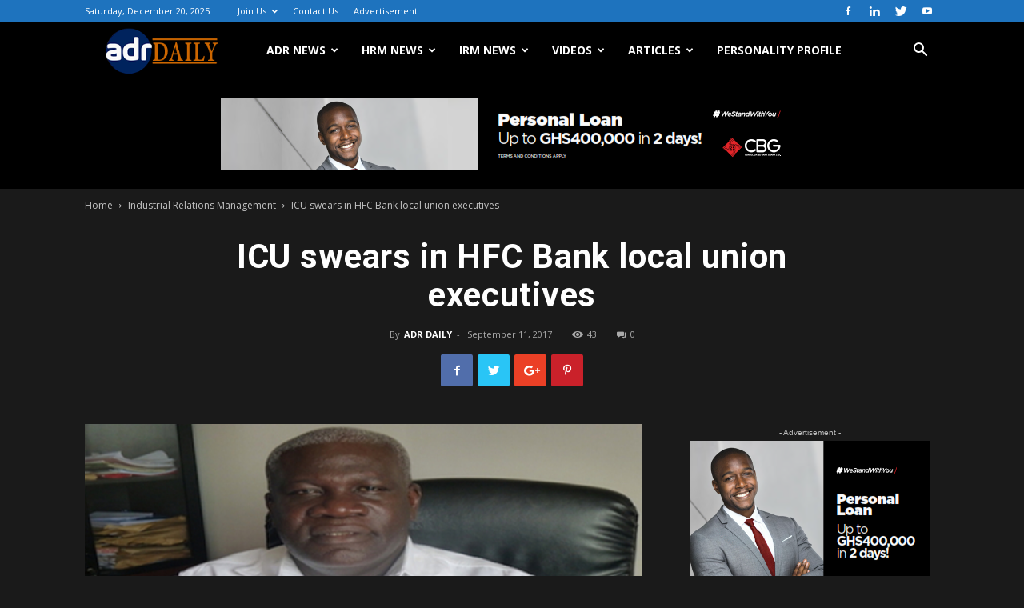

--- FILE ---
content_type: text/html; charset=UTF-8
request_url: https://adrdaily.com/icu-swears-hfc-bank-local-union-executives/
body_size: 28383
content:
<!doctype html >
<!--[if IE 8]>    <html class="ie8" lang="en"> <![endif]-->
<!--[if IE 9]>    <html class="ie9" lang="en"> <![endif]-->
<!--[if gt IE 8]><!--> <html lang="en-US" prefix="og: http://ogp.me/ns# fb: http://ogp.me/ns/fb#"> <!--<![endif]-->
<head>
    
    <meta charset="UTF-8" />
    <meta name="viewport" content="width=device-width, initial-scale=1.0">
    <link rel="pingback" href="https://adrdaily.com/xmlrpc.php" />
    <meta name='robots' content='max-image-preview:large' />
	<style>img:is([sizes="auto" i], [sizes^="auto," i]) { contain-intrinsic-size: 3000px 1500px }</style>
	<meta name="dlm-version" content="5.0.22"><meta property="og:image" content="https://i0.wp.com/adrdaily.com/wp-content/uploads/2017/07/Solomon-Kotei-ICU-General-Secretary-1.jpg?fit=509%2C243&ssl=1" />
<!-- This site is optimized with the Yoast SEO Premium plugin v6.2 - https://yoa.st/1yg?utm_content=6.2 -->
<title>ICU swears in HFC Bank local union executives - ADRDAILY.com</title>
<link rel="canonical" href="https://adrdaily.com/icu-swears-hfc-bank-local-union-executives/" />
<meta property="og:locale" content="en_US" />
<meta property="og:type" content="article" />
<meta property="og:title" content="ICU swears in HFC Bank local union executives - ADRDAILY.com" />
<meta property="og:description" content="Solomon Kotei, the General Secretary of the Industrial and Commercial Workers Union (ICU), has sworn into office the newly elected Executive of the HFC Bank Local Union in Accra. The nine-member Executive is to steer the affairs of the Union and ensure harmony between it (Union) and management. The members include Mr Emmanuel Mensah, Chairman &hellip;" />
<meta property="og:url" content="https://adrdaily.com/icu-swears-hfc-bank-local-union-executives/" />
<meta property="og:site_name" content="ADRDAILY.com" />
<meta property="article:section" content="Industrial Relations Management" />
<meta property="article:published_time" content="2017-09-11T10:39:33+00:00" />
<meta property="article:modified_time" content="2017-09-25T11:59:34+00:00" />
<meta property="og:updated_time" content="2017-09-25T11:59:34+00:00" />
<meta property="og:image" content="https://adrdaily.com/wp-content/uploads/2017/07/Solomon-Kotei-ICU-General-Secretary-1.jpg" />
<meta property="og:image:secure_url" content="https://adrdaily.com/wp-content/uploads/2017/07/Solomon-Kotei-ICU-General-Secretary-1.jpg" />
<meta property="og:image:width" content="509" />
<meta property="og:image:height" content="243" />
<meta name="twitter:card" content="summary" />
<meta name="twitter:description" content="Solomon Kotei, the General Secretary of the Industrial and Commercial Workers Union (ICU), has sworn into office the newly elected Executive of the HFC Bank Local Union in Accra. The nine-member Executive is to steer the affairs of the Union and ensure harmony between it (Union) and management. The members include Mr Emmanuel Mensah, Chairman [&hellip;]" />
<meta name="twitter:title" content="ICU swears in HFC Bank local union executives - ADRDAILY.com" />
<meta name="twitter:image" content="https://i0.wp.com/adrdaily.com/wp-content/uploads/2017/07/Solomon-Kotei-ICU-General-Secretary-1.jpg?fit=509%2C243&#038;ssl=1" />
<script type='application/ld+json'>{"@context":"http:\/\/schema.org","@type":"WebSite","@id":"#website","url":"https:\/\/adrdaily.com\/","name":"ADRDAILY","potentialAction":{"@type":"SearchAction","target":"https:\/\/adrdaily.com\/?s={search_term_string}","query-input":"required name=search_term_string"}}</script>
<script type='application/ld+json'>{"@context":"http:\/\/schema.org","@type":"Organization","url":"https:\/\/adrdaily.com\/icu-swears-hfc-bank-local-union-executives\/","sameAs":[],"@id":"#organization","name":"ADRDAILY","logo":"https:\/\/adrdaily.com\/wp-content\/uploads\/2019\/03\/adrdaily-lolgo33.png"}</script>
<!-- / Yoast SEO Premium plugin. -->

<link rel='dns-prefetch' href='//secure.gravatar.com' />
<link rel='dns-prefetch' href='//stats.wp.com' />
<link rel='dns-prefetch' href='//fonts.googleapis.com' />
<link rel='dns-prefetch' href='//v0.wordpress.com' />
<link rel='preconnect' href='//i0.wp.com' />
<link rel='preconnect' href='//c0.wp.com' />
<link rel="alternate" type="application/rss+xml" title="ADRDAILY.com &raquo; Feed" href="https://adrdaily.com/feed/" />
<link rel="alternate" type="application/rss+xml" title="ADRDAILY.com &raquo; Comments Feed" href="https://adrdaily.com/comments/feed/" />
<link rel="alternate" type="application/rss+xml" title="ADRDAILY.com &raquo; ICU swears in HFC Bank local union executives Comments Feed" href="https://adrdaily.com/icu-swears-hfc-bank-local-union-executives/feed/" />
<script type="text/javascript">
/* <![CDATA[ */
window._wpemojiSettings = {"baseUrl":"https:\/\/s.w.org\/images\/core\/emoji\/16.0.1\/72x72\/","ext":".png","svgUrl":"https:\/\/s.w.org\/images\/core\/emoji\/16.0.1\/svg\/","svgExt":".svg","source":{"concatemoji":"https:\/\/adrdaily.com\/wp-includes\/js\/wp-emoji-release.min.js?ver=6.8.3"}};
/*! This file is auto-generated */
!function(s,n){var o,i,e;function c(e){try{var t={supportTests:e,timestamp:(new Date).valueOf()};sessionStorage.setItem(o,JSON.stringify(t))}catch(e){}}function p(e,t,n){e.clearRect(0,0,e.canvas.width,e.canvas.height),e.fillText(t,0,0);var t=new Uint32Array(e.getImageData(0,0,e.canvas.width,e.canvas.height).data),a=(e.clearRect(0,0,e.canvas.width,e.canvas.height),e.fillText(n,0,0),new Uint32Array(e.getImageData(0,0,e.canvas.width,e.canvas.height).data));return t.every(function(e,t){return e===a[t]})}function u(e,t){e.clearRect(0,0,e.canvas.width,e.canvas.height),e.fillText(t,0,0);for(var n=e.getImageData(16,16,1,1),a=0;a<n.data.length;a++)if(0!==n.data[a])return!1;return!0}function f(e,t,n,a){switch(t){case"flag":return n(e,"\ud83c\udff3\ufe0f\u200d\u26a7\ufe0f","\ud83c\udff3\ufe0f\u200b\u26a7\ufe0f")?!1:!n(e,"\ud83c\udde8\ud83c\uddf6","\ud83c\udde8\u200b\ud83c\uddf6")&&!n(e,"\ud83c\udff4\udb40\udc67\udb40\udc62\udb40\udc65\udb40\udc6e\udb40\udc67\udb40\udc7f","\ud83c\udff4\u200b\udb40\udc67\u200b\udb40\udc62\u200b\udb40\udc65\u200b\udb40\udc6e\u200b\udb40\udc67\u200b\udb40\udc7f");case"emoji":return!a(e,"\ud83e\udedf")}return!1}function g(e,t,n,a){var r="undefined"!=typeof WorkerGlobalScope&&self instanceof WorkerGlobalScope?new OffscreenCanvas(300,150):s.createElement("canvas"),o=r.getContext("2d",{willReadFrequently:!0}),i=(o.textBaseline="top",o.font="600 32px Arial",{});return e.forEach(function(e){i[e]=t(o,e,n,a)}),i}function t(e){var t=s.createElement("script");t.src=e,t.defer=!0,s.head.appendChild(t)}"undefined"!=typeof Promise&&(o="wpEmojiSettingsSupports",i=["flag","emoji"],n.supports={everything:!0,everythingExceptFlag:!0},e=new Promise(function(e){s.addEventListener("DOMContentLoaded",e,{once:!0})}),new Promise(function(t){var n=function(){try{var e=JSON.parse(sessionStorage.getItem(o));if("object"==typeof e&&"number"==typeof e.timestamp&&(new Date).valueOf()<e.timestamp+604800&&"object"==typeof e.supportTests)return e.supportTests}catch(e){}return null}();if(!n){if("undefined"!=typeof Worker&&"undefined"!=typeof OffscreenCanvas&&"undefined"!=typeof URL&&URL.createObjectURL&&"undefined"!=typeof Blob)try{var e="postMessage("+g.toString()+"("+[JSON.stringify(i),f.toString(),p.toString(),u.toString()].join(",")+"));",a=new Blob([e],{type:"text/javascript"}),r=new Worker(URL.createObjectURL(a),{name:"wpTestEmojiSupports"});return void(r.onmessage=function(e){c(n=e.data),r.terminate(),t(n)})}catch(e){}c(n=g(i,f,p,u))}t(n)}).then(function(e){for(var t in e)n.supports[t]=e[t],n.supports.everything=n.supports.everything&&n.supports[t],"flag"!==t&&(n.supports.everythingExceptFlag=n.supports.everythingExceptFlag&&n.supports[t]);n.supports.everythingExceptFlag=n.supports.everythingExceptFlag&&!n.supports.flag,n.DOMReady=!1,n.readyCallback=function(){n.DOMReady=!0}}).then(function(){return e}).then(function(){var e;n.supports.everything||(n.readyCallback(),(e=n.source||{}).concatemoji?t(e.concatemoji):e.wpemoji&&e.twemoji&&(t(e.twemoji),t(e.wpemoji)))}))}((window,document),window._wpemojiSettings);
/* ]]> */
</script>
<link rel='stylesheet' id='scap.flashblock-css' href='https://adrdaily.com/wp-content/plugins/compact-wp-audio-player/css/flashblock.css?ver=6.8.3' type='text/css' media='all' />
<link rel='stylesheet' id='scap.player-css' href='https://adrdaily.com/wp-content/plugins/compact-wp-audio-player/css/player.css?ver=6.8.3' type='text/css' media='all' />
<link rel='stylesheet' id='jetpack_related-posts-css' href='https://c0.wp.com/p/jetpack/14.4.1/modules/related-posts/related-posts.css' type='text/css' media='all' />
<style id='wp-emoji-styles-inline-css' type='text/css'>

	img.wp-smiley, img.emoji {
		display: inline !important;
		border: none !important;
		box-shadow: none !important;
		height: 1em !important;
		width: 1em !important;
		margin: 0 0.07em !important;
		vertical-align: -0.1em !important;
		background: none !important;
		padding: 0 !important;
	}
</style>
<link rel='stylesheet' id='wp-block-library-css' href='https://c0.wp.com/c/6.8.3/wp-includes/css/dist/block-library/style.min.css' type='text/css' media='all' />
<style id='classic-theme-styles-inline-css' type='text/css'>
/*! This file is auto-generated */
.wp-block-button__link{color:#fff;background-color:#32373c;border-radius:9999px;box-shadow:none;text-decoration:none;padding:calc(.667em + 2px) calc(1.333em + 2px);font-size:1.125em}.wp-block-file__button{background:#32373c;color:#fff;text-decoration:none}
</style>
<link rel='stylesheet' id='mediaelement-css' href='https://c0.wp.com/c/6.8.3/wp-includes/js/mediaelement/mediaelementplayer-legacy.min.css' type='text/css' media='all' />
<link rel='stylesheet' id='wp-mediaelement-css' href='https://c0.wp.com/c/6.8.3/wp-includes/js/mediaelement/wp-mediaelement.min.css' type='text/css' media='all' />
<style id='jetpack-sharing-buttons-style-inline-css' type='text/css'>
.jetpack-sharing-buttons__services-list{display:flex;flex-direction:row;flex-wrap:wrap;gap:0;list-style-type:none;margin:5px;padding:0}.jetpack-sharing-buttons__services-list.has-small-icon-size{font-size:12px}.jetpack-sharing-buttons__services-list.has-normal-icon-size{font-size:16px}.jetpack-sharing-buttons__services-list.has-large-icon-size{font-size:24px}.jetpack-sharing-buttons__services-list.has-huge-icon-size{font-size:36px}@media print{.jetpack-sharing-buttons__services-list{display:none!important}}.editor-styles-wrapper .wp-block-jetpack-sharing-buttons{gap:0;padding-inline-start:0}ul.jetpack-sharing-buttons__services-list.has-background{padding:1.25em 2.375em}
</style>
<style id='global-styles-inline-css' type='text/css'>
:root{--wp--preset--aspect-ratio--square: 1;--wp--preset--aspect-ratio--4-3: 4/3;--wp--preset--aspect-ratio--3-4: 3/4;--wp--preset--aspect-ratio--3-2: 3/2;--wp--preset--aspect-ratio--2-3: 2/3;--wp--preset--aspect-ratio--16-9: 16/9;--wp--preset--aspect-ratio--9-16: 9/16;--wp--preset--color--black: #000000;--wp--preset--color--cyan-bluish-gray: #abb8c3;--wp--preset--color--white: #ffffff;--wp--preset--color--pale-pink: #f78da7;--wp--preset--color--vivid-red: #cf2e2e;--wp--preset--color--luminous-vivid-orange: #ff6900;--wp--preset--color--luminous-vivid-amber: #fcb900;--wp--preset--color--light-green-cyan: #7bdcb5;--wp--preset--color--vivid-green-cyan: #00d084;--wp--preset--color--pale-cyan-blue: #8ed1fc;--wp--preset--color--vivid-cyan-blue: #0693e3;--wp--preset--color--vivid-purple: #9b51e0;--wp--preset--gradient--vivid-cyan-blue-to-vivid-purple: linear-gradient(135deg,rgba(6,147,227,1) 0%,rgb(155,81,224) 100%);--wp--preset--gradient--light-green-cyan-to-vivid-green-cyan: linear-gradient(135deg,rgb(122,220,180) 0%,rgb(0,208,130) 100%);--wp--preset--gradient--luminous-vivid-amber-to-luminous-vivid-orange: linear-gradient(135deg,rgba(252,185,0,1) 0%,rgba(255,105,0,1) 100%);--wp--preset--gradient--luminous-vivid-orange-to-vivid-red: linear-gradient(135deg,rgba(255,105,0,1) 0%,rgb(207,46,46) 100%);--wp--preset--gradient--very-light-gray-to-cyan-bluish-gray: linear-gradient(135deg,rgb(238,238,238) 0%,rgb(169,184,195) 100%);--wp--preset--gradient--cool-to-warm-spectrum: linear-gradient(135deg,rgb(74,234,220) 0%,rgb(151,120,209) 20%,rgb(207,42,186) 40%,rgb(238,44,130) 60%,rgb(251,105,98) 80%,rgb(254,248,76) 100%);--wp--preset--gradient--blush-light-purple: linear-gradient(135deg,rgb(255,206,236) 0%,rgb(152,150,240) 100%);--wp--preset--gradient--blush-bordeaux: linear-gradient(135deg,rgb(254,205,165) 0%,rgb(254,45,45) 50%,rgb(107,0,62) 100%);--wp--preset--gradient--luminous-dusk: linear-gradient(135deg,rgb(255,203,112) 0%,rgb(199,81,192) 50%,rgb(65,88,208) 100%);--wp--preset--gradient--pale-ocean: linear-gradient(135deg,rgb(255,245,203) 0%,rgb(182,227,212) 50%,rgb(51,167,181) 100%);--wp--preset--gradient--electric-grass: linear-gradient(135deg,rgb(202,248,128) 0%,rgb(113,206,126) 100%);--wp--preset--gradient--midnight: linear-gradient(135deg,rgb(2,3,129) 0%,rgb(40,116,252) 100%);--wp--preset--font-size--small: 11px;--wp--preset--font-size--medium: 20px;--wp--preset--font-size--large: 32px;--wp--preset--font-size--x-large: 42px;--wp--preset--font-size--regular: 15px;--wp--preset--font-size--larger: 50px;--wp--preset--spacing--20: 0.44rem;--wp--preset--spacing--30: 0.67rem;--wp--preset--spacing--40: 1rem;--wp--preset--spacing--50: 1.5rem;--wp--preset--spacing--60: 2.25rem;--wp--preset--spacing--70: 3.38rem;--wp--preset--spacing--80: 5.06rem;--wp--preset--shadow--natural: 6px 6px 9px rgba(0, 0, 0, 0.2);--wp--preset--shadow--deep: 12px 12px 50px rgba(0, 0, 0, 0.4);--wp--preset--shadow--sharp: 6px 6px 0px rgba(0, 0, 0, 0.2);--wp--preset--shadow--outlined: 6px 6px 0px -3px rgba(255, 255, 255, 1), 6px 6px rgba(0, 0, 0, 1);--wp--preset--shadow--crisp: 6px 6px 0px rgba(0, 0, 0, 1);}:where(.is-layout-flex){gap: 0.5em;}:where(.is-layout-grid){gap: 0.5em;}body .is-layout-flex{display: flex;}.is-layout-flex{flex-wrap: wrap;align-items: center;}.is-layout-flex > :is(*, div){margin: 0;}body .is-layout-grid{display: grid;}.is-layout-grid > :is(*, div){margin: 0;}:where(.wp-block-columns.is-layout-flex){gap: 2em;}:where(.wp-block-columns.is-layout-grid){gap: 2em;}:where(.wp-block-post-template.is-layout-flex){gap: 1.25em;}:where(.wp-block-post-template.is-layout-grid){gap: 1.25em;}.has-black-color{color: var(--wp--preset--color--black) !important;}.has-cyan-bluish-gray-color{color: var(--wp--preset--color--cyan-bluish-gray) !important;}.has-white-color{color: var(--wp--preset--color--white) !important;}.has-pale-pink-color{color: var(--wp--preset--color--pale-pink) !important;}.has-vivid-red-color{color: var(--wp--preset--color--vivid-red) !important;}.has-luminous-vivid-orange-color{color: var(--wp--preset--color--luminous-vivid-orange) !important;}.has-luminous-vivid-amber-color{color: var(--wp--preset--color--luminous-vivid-amber) !important;}.has-light-green-cyan-color{color: var(--wp--preset--color--light-green-cyan) !important;}.has-vivid-green-cyan-color{color: var(--wp--preset--color--vivid-green-cyan) !important;}.has-pale-cyan-blue-color{color: var(--wp--preset--color--pale-cyan-blue) !important;}.has-vivid-cyan-blue-color{color: var(--wp--preset--color--vivid-cyan-blue) !important;}.has-vivid-purple-color{color: var(--wp--preset--color--vivid-purple) !important;}.has-black-background-color{background-color: var(--wp--preset--color--black) !important;}.has-cyan-bluish-gray-background-color{background-color: var(--wp--preset--color--cyan-bluish-gray) !important;}.has-white-background-color{background-color: var(--wp--preset--color--white) !important;}.has-pale-pink-background-color{background-color: var(--wp--preset--color--pale-pink) !important;}.has-vivid-red-background-color{background-color: var(--wp--preset--color--vivid-red) !important;}.has-luminous-vivid-orange-background-color{background-color: var(--wp--preset--color--luminous-vivid-orange) !important;}.has-luminous-vivid-amber-background-color{background-color: var(--wp--preset--color--luminous-vivid-amber) !important;}.has-light-green-cyan-background-color{background-color: var(--wp--preset--color--light-green-cyan) !important;}.has-vivid-green-cyan-background-color{background-color: var(--wp--preset--color--vivid-green-cyan) !important;}.has-pale-cyan-blue-background-color{background-color: var(--wp--preset--color--pale-cyan-blue) !important;}.has-vivid-cyan-blue-background-color{background-color: var(--wp--preset--color--vivid-cyan-blue) !important;}.has-vivid-purple-background-color{background-color: var(--wp--preset--color--vivid-purple) !important;}.has-black-border-color{border-color: var(--wp--preset--color--black) !important;}.has-cyan-bluish-gray-border-color{border-color: var(--wp--preset--color--cyan-bluish-gray) !important;}.has-white-border-color{border-color: var(--wp--preset--color--white) !important;}.has-pale-pink-border-color{border-color: var(--wp--preset--color--pale-pink) !important;}.has-vivid-red-border-color{border-color: var(--wp--preset--color--vivid-red) !important;}.has-luminous-vivid-orange-border-color{border-color: var(--wp--preset--color--luminous-vivid-orange) !important;}.has-luminous-vivid-amber-border-color{border-color: var(--wp--preset--color--luminous-vivid-amber) !important;}.has-light-green-cyan-border-color{border-color: var(--wp--preset--color--light-green-cyan) !important;}.has-vivid-green-cyan-border-color{border-color: var(--wp--preset--color--vivid-green-cyan) !important;}.has-pale-cyan-blue-border-color{border-color: var(--wp--preset--color--pale-cyan-blue) !important;}.has-vivid-cyan-blue-border-color{border-color: var(--wp--preset--color--vivid-cyan-blue) !important;}.has-vivid-purple-border-color{border-color: var(--wp--preset--color--vivid-purple) !important;}.has-vivid-cyan-blue-to-vivid-purple-gradient-background{background: var(--wp--preset--gradient--vivid-cyan-blue-to-vivid-purple) !important;}.has-light-green-cyan-to-vivid-green-cyan-gradient-background{background: var(--wp--preset--gradient--light-green-cyan-to-vivid-green-cyan) !important;}.has-luminous-vivid-amber-to-luminous-vivid-orange-gradient-background{background: var(--wp--preset--gradient--luminous-vivid-amber-to-luminous-vivid-orange) !important;}.has-luminous-vivid-orange-to-vivid-red-gradient-background{background: var(--wp--preset--gradient--luminous-vivid-orange-to-vivid-red) !important;}.has-very-light-gray-to-cyan-bluish-gray-gradient-background{background: var(--wp--preset--gradient--very-light-gray-to-cyan-bluish-gray) !important;}.has-cool-to-warm-spectrum-gradient-background{background: var(--wp--preset--gradient--cool-to-warm-spectrum) !important;}.has-blush-light-purple-gradient-background{background: var(--wp--preset--gradient--blush-light-purple) !important;}.has-blush-bordeaux-gradient-background{background: var(--wp--preset--gradient--blush-bordeaux) !important;}.has-luminous-dusk-gradient-background{background: var(--wp--preset--gradient--luminous-dusk) !important;}.has-pale-ocean-gradient-background{background: var(--wp--preset--gradient--pale-ocean) !important;}.has-electric-grass-gradient-background{background: var(--wp--preset--gradient--electric-grass) !important;}.has-midnight-gradient-background{background: var(--wp--preset--gradient--midnight) !important;}.has-small-font-size{font-size: var(--wp--preset--font-size--small) !important;}.has-medium-font-size{font-size: var(--wp--preset--font-size--medium) !important;}.has-large-font-size{font-size: var(--wp--preset--font-size--large) !important;}.has-x-large-font-size{font-size: var(--wp--preset--font-size--x-large) !important;}
:where(.wp-block-post-template.is-layout-flex){gap: 1.25em;}:where(.wp-block-post-template.is-layout-grid){gap: 1.25em;}
:where(.wp-block-columns.is-layout-flex){gap: 2em;}:where(.wp-block-columns.is-layout-grid){gap: 2em;}
:root :where(.wp-block-pullquote){font-size: 1.5em;line-height: 1.6;}
</style>
<link rel='stylesheet' id='cf7-style-frontend-style-css' href='https://adrdaily.com/wp-content/plugins/contact-form-7-style/css/frontend.css?ver=3.1.9' type='text/css' media='all' />
<link rel='stylesheet' id='cf7-style-responsive-style-css' href='https://adrdaily.com/wp-content/plugins/contact-form-7-style/css/responsive.css?ver=3.1.9' type='text/css' media='all' />
<link rel='stylesheet' id='contact-form-7-css' href='https://adrdaily.com/wp-content/plugins/contact-form-7/includes/css/styles.css?ver=6.0.6' type='text/css' media='all' />
<link rel='stylesheet' id='embedpress-style-css' href='https://adrdaily.com/wp-content/plugins/embedpress/assets/css/embedpress.css?ver=6.8.3' type='text/css' media='all' />
<link rel='stylesheet' id='rs-plugin-settings-css' href='https://adrdaily.com/wp-content/plugins/revslider/public/assets/css/rs6.css?ver=6.4.10' type='text/css' media='all' />
<style id='rs-plugin-settings-inline-css' type='text/css'>
#rs-demo-id {}
</style>
<link rel='stylesheet' id='td-plugin-multi-purpose-css' href='https://adrdaily.com/wp-content/plugins/td-composer/td-multi-purpose/style.css?ver=3328da2481dfce47ccb29fd8f8bc649a' type='text/css' media='all' />
<link rel='stylesheet' id='google-fonts-style-css' href='https://fonts.googleapis.com/css?family=Open+Sans%3A300italic%2C400%2C400italic%2C600%2C600italic%2C700%7CRoboto%3A300%2C400%2C400italic%2C500%2C500italic%2C700%2C900&#038;ver=9.6.1' type='text/css' media='all' />
<link rel='stylesheet' id='googlefont-cf7style-5777-css' href='https://fonts.googleapis.com/css?family=Chewy%3A100%2C200%2C300%2C400%2C500%2C600%2C700%2C800%2C900&#038;subset=latin%2Clatin-ext%2Ccyrillic%2Ccyrillic-ext%2Cgreek-ext%2Cgreek%2Cvietnamese&#038;ver=6.8.3' type='text/css' media='all' />
<link rel='stylesheet' id='dashicons-css' href='https://c0.wp.com/c/6.8.3/wp-includes/css/dashicons.min.css' type='text/css' media='all' />
<link rel='stylesheet' id='__EPYT__style-css' href='https://adrdaily.com/wp-content/plugins/youtube-embed-plus/styles/ytprefs.min.css?ver=14.2.1.3' type='text/css' media='all' />
<style id='__EPYT__style-inline-css' type='text/css'>

                .epyt-gallery-thumb {
                        width: 33.333%;
                }
                
</style>
<link rel='stylesheet' id='td-theme-css' href='https://adrdaily.com/wp-content/themes/Newspaper/Newspaper/style.css?ver=9.6.1' type='text/css' media='all' />
<link rel='stylesheet' id='td-theme-demo-style-css' href='https://adrdaily.com/wp-content/themes/Newspaper/Newspaper/includes/demos/black/demo_style.css?ver=9.6.1' type='text/css' media='all' />
<link rel='stylesheet' id='sharedaddy-css' href='https://c0.wp.com/p/jetpack/14.4.1/modules/sharedaddy/sharing.css' type='text/css' media='all' />
<link rel='stylesheet' id='social-logos-css' href='https://c0.wp.com/p/jetpack/14.4.1/_inc/social-logos/social-logos.min.css' type='text/css' media='all' />
<script type="text/javascript" src="https://adrdaily.com/wp-content/plugins/compact-wp-audio-player/js/soundmanager2-nodebug-jsmin.js?ver=6.8.3" id="scap.soundmanager2-js"></script>
<script type="text/javascript" id="jetpack_related-posts-js-extra">
/* <![CDATA[ */
var related_posts_js_options = {"post_heading":"h4"};
/* ]]> */
</script>
<script type="text/javascript" src="https://c0.wp.com/p/jetpack/14.4.1/_inc/build/related-posts/related-posts.min.js" id="jetpack_related-posts-js"></script>
<script type="text/javascript" src="https://c0.wp.com/c/6.8.3/wp-includes/js/jquery/jquery.min.js" id="jquery-core-js"></script>
<script type="text/javascript" src="https://c0.wp.com/c/6.8.3/wp-includes/js/jquery/jquery-migrate.min.js" id="jquery-migrate-js"></script>
<script type="text/javascript" src="https://adrdaily.com/wp-content/plugins/revslider/public/assets/js/rbtools.min.js?ver=6.4.8" id="tp-tools-js"></script>
<script type="text/javascript" src="https://adrdaily.com/wp-content/plugins/revslider/public/assets/js/rs6.min.js?ver=6.4.10" id="revmin-js"></script>
<script type="text/javascript" id="__ytprefs__-js-extra">
/* <![CDATA[ */
var _EPYT_ = {"ajaxurl":"https:\/\/adrdaily.com\/wp-admin\/admin-ajax.php","security":"c9dc488057","gallery_scrolloffset":"20","eppathtoscripts":"https:\/\/adrdaily.com\/wp-content\/plugins\/youtube-embed-plus\/scripts\/","eppath":"https:\/\/adrdaily.com\/wp-content\/plugins\/youtube-embed-plus\/","epresponsiveselector":"[\"iframe.__youtube_prefs_widget__\"]","epdovol":"1","version":"14.2.1.3","evselector":"iframe.__youtube_prefs__[src], iframe[src*=\"youtube.com\/embed\/\"], iframe[src*=\"youtube-nocookie.com\/embed\/\"]","ajax_compat":"","maxres_facade":"eager","ytapi_load":"light","pause_others":"","stopMobileBuffer":"1","facade_mode":"","not_live_on_channel":"","vi_active":"","vi_js_posttypes":[]};
/* ]]> */
</script>
<script type="text/javascript" src="https://adrdaily.com/wp-content/plugins/youtube-embed-plus/scripts/ytprefs.min.js?ver=14.2.1.3" id="__ytprefs__-js"></script>
<link rel="https://api.w.org/" href="https://adrdaily.com/wp-json/" /><link rel="alternate" title="JSON" type="application/json" href="https://adrdaily.com/wp-json/wp/v2/posts/5308" /><link rel="EditURI" type="application/rsd+xml" title="RSD" href="https://adrdaily.com/xmlrpc.php?rsd" />
<meta name="generator" content="WordPress 6.8.3" />
<link rel='shortlink' href='https://wp.me/p8kB8F-1nC' />
	<style>img#wpstats{display:none}</style>
					<script>
				window.tdwGlobal = {"adminUrl":"https:\/\/adrdaily.com\/wp-admin\/","wpRestNonce":"cb5f3c0728","wpRestUrl":"https:\/\/adrdaily.com\/wp-json\/","permalinkStructure":"\/%postname%\/"};
			</script>
			<!--[if lt IE 9]><script src="https://cdnjs.cloudflare.com/ajax/libs/html5shiv/3.7.3/html5shiv.js"></script><![endif]-->
    
<style class='cf7-style' media='screen' type='text/css'>
body .cf7-style.transparent-two-columns,body .cf7-style.transparent-two-columns input[type='submit'] {font-family: 'Chewy',sans-serif;} 
</style>
<meta name="generator" content="Powered by Slider Revolution 6.4.10 - responsive, Mobile-Friendly Slider Plugin for WordPress with comfortable drag and drop interface." />

<!-- JS generated by theme -->

<script>
    
    

	    var tdBlocksArray = []; //here we store all the items for the current page

	    //td_block class - each ajax block uses a object of this class for requests
	    function tdBlock() {
		    this.id = '';
		    this.block_type = 1; //block type id (1-234 etc)
		    this.atts = '';
		    this.td_column_number = '';
		    this.td_current_page = 1; //
		    this.post_count = 0; //from wp
		    this.found_posts = 0; //from wp
		    this.max_num_pages = 0; //from wp
		    this.td_filter_value = ''; //current live filter value
		    this.is_ajax_running = false;
		    this.td_user_action = ''; // load more or infinite loader (used by the animation)
		    this.header_color = '';
		    this.ajax_pagination_infinite_stop = ''; //show load more at page x
	    }


        // td_js_generator - mini detector
        (function(){
            var htmlTag = document.getElementsByTagName("html")[0];

	        if ( navigator.userAgent.indexOf("MSIE 10.0") > -1 ) {
                htmlTag.className += ' ie10';
            }

            if ( !!navigator.userAgent.match(/Trident.*rv\:11\./) ) {
                htmlTag.className += ' ie11';
            }

	        if ( navigator.userAgent.indexOf("Edge") > -1 ) {
                htmlTag.className += ' ieEdge';
            }

            if ( /(iPad|iPhone|iPod)/g.test(navigator.userAgent) ) {
                htmlTag.className += ' td-md-is-ios';
            }

            var user_agent = navigator.userAgent.toLowerCase();
            if ( user_agent.indexOf("android") > -1 ) {
                htmlTag.className += ' td-md-is-android';
            }

            if ( -1 !== navigator.userAgent.indexOf('Mac OS X')  ) {
                htmlTag.className += ' td-md-is-os-x';
            }

            if ( /chrom(e|ium)/.test(navigator.userAgent.toLowerCase()) ) {
               htmlTag.className += ' td-md-is-chrome';
            }

            if ( -1 !== navigator.userAgent.indexOf('Firefox') ) {
                htmlTag.className += ' td-md-is-firefox';
            }

            if ( -1 !== navigator.userAgent.indexOf('Safari') && -1 === navigator.userAgent.indexOf('Chrome') ) {
                htmlTag.className += ' td-md-is-safari';
            }

            if( -1 !== navigator.userAgent.indexOf('IEMobile') ){
                htmlTag.className += ' td-md-is-iemobile';
            }

        })();




        var tdLocalCache = {};

        ( function () {
            "use strict";

            tdLocalCache = {
                data: {},
                remove: function (resource_id) {
                    delete tdLocalCache.data[resource_id];
                },
                exist: function (resource_id) {
                    return tdLocalCache.data.hasOwnProperty(resource_id) && tdLocalCache.data[resource_id] !== null;
                },
                get: function (resource_id) {
                    return tdLocalCache.data[resource_id];
                },
                set: function (resource_id, cachedData) {
                    tdLocalCache.remove(resource_id);
                    tdLocalCache.data[resource_id] = cachedData;
                }
            };
        })();

    
    
var td_viewport_interval_list=[{"limitBottom":767,"sidebarWidth":228},{"limitBottom":1018,"sidebarWidth":300},{"limitBottom":1140,"sidebarWidth":324}];
var td_animation_stack_effect="type1";
var tds_animation_stack=true;
var td_animation_stack_specific_selectors=".entry-thumb, img[class*=\"wp-image-\"], a.td-sml-link-to-image > img";
var td_animation_stack_general_selectors=".td-animation-stack .entry-thumb, .post .entry-thumb, .post img[class*=\"wp-image-\"], .post a.td-sml-link-to-image > img";
var tds_general_modal_image="yes";
var td_ajax_url="https:\/\/adrdaily.com\/wp-admin\/admin-ajax.php?td_theme_name=Newspaper&v=9.6.1";
var td_get_template_directory_uri="https:\/\/adrdaily.com\/wp-content\/themes\/Newspaper\/Newspaper";
var tds_snap_menu="smart_snap_always";
var tds_logo_on_sticky="show_header_logo";
var tds_header_style="5";
var td_please_wait="Please wait...";
var td_email_user_pass_incorrect="User or password incorrect!";
var td_email_user_incorrect="Email or username incorrect!";
var td_email_incorrect="Email incorrect!";
var tds_more_articles_on_post_enable="show";
var tds_more_articles_on_post_time_to_wait="1";
var tds_more_articles_on_post_pages_distance_from_top=500;
var tds_theme_color_site_wide="#4db2ec";
var tds_smart_sidebar="enabled";
var tdThemeName="Newspaper";
var td_magnific_popup_translation_tPrev="Previous (Left arrow key)";
var td_magnific_popup_translation_tNext="Next (Right arrow key)";
var td_magnific_popup_translation_tCounter="%curr% of %total%";
var td_magnific_popup_translation_ajax_tError="The content from %url% could not be loaded.";
var td_magnific_popup_translation_image_tError="The image #%curr% could not be loaded.";
var tdsDateFormat="l, F j, Y";
var tdDateNamesI18n={"month_names":["January","February","March","April","May","June","July","August","September","October","November","December"],"month_names_short":["Jan","Feb","Mar","Apr","May","Jun","Jul","Aug","Sep","Oct","Nov","Dec"],"day_names":["Sunday","Monday","Tuesday","Wednesday","Thursday","Friday","Saturday"],"day_names_short":["Sun","Mon","Tue","Wed","Thu","Fri","Sat"]};
var td_ad_background_click_link="";
var td_ad_background_click_target="";
</script>


<!-- Header style compiled by theme -->

<style>
    
.block-title > span,
    .block-title > span > a,
    .block-title > a,
    .block-title > label,
    .widgettitle,
    .widgettitle:after,
    .td-trending-now-title,
    .td-trending-now-wrapper:hover .td-trending-now-title,
    .wpb_tabs li.ui-tabs-active a,
    .wpb_tabs li:hover a,
    .vc_tta-container .vc_tta-color-grey.vc_tta-tabs-position-top.vc_tta-style-classic .vc_tta-tabs-container .vc_tta-tab.vc_active > a,
    .vc_tta-container .vc_tta-color-grey.vc_tta-tabs-position-top.vc_tta-style-classic .vc_tta-tabs-container .vc_tta-tab:hover > a,
    .td_block_template_1 .td-related-title .td-cur-simple-item,
    .woocommerce .product .products h2:not(.woocommerce-loop-product__title),
    .td-subcat-filter .td-subcat-dropdown:hover .td-subcat-more,
    .td-weather-information:before,
    .td-weather-week:before,
    .td_block_exchange .td-exchange-header:before,
    .td-theme-wrap .td_block_template_3 .td-block-title > *,
    .td-theme-wrap .td_block_template_4 .td-block-title > *,
    .td-theme-wrap .td_block_template_7 .td-block-title > *,
    .td-theme-wrap .td_block_template_9 .td-block-title:after,
    .td-theme-wrap .td_block_template_10 .td-block-title::before,
    .td-theme-wrap .td_block_template_11 .td-block-title::before,
    .td-theme-wrap .td_block_template_11 .td-block-title::after,
    .td-theme-wrap .td_block_template_14 .td-block-title,
    .td-theme-wrap .td_block_template_15 .td-block-title:before,
    .td-theme-wrap .td_block_template_17 .td-block-title:before {
        background-color: #1e73be;
    }

    .woocommerce div.product .woocommerce-tabs ul.tabs li.active {
    	background-color: #1e73be !important;
    }

    .block-title,
    .td_block_template_1 .td-related-title,
    .wpb_tabs .wpb_tabs_nav,
    .vc_tta-container .vc_tta-color-grey.vc_tta-tabs-position-top.vc_tta-style-classic .vc_tta-tabs-container,
    .woocommerce div.product .woocommerce-tabs ul.tabs:before,
    .td-theme-wrap .td_block_template_5 .td-block-title > *,
    .td-theme-wrap .td_block_template_17 .td-block-title,
    .td-theme-wrap .td_block_template_17 .td-block-title::before {
        border-color: #1e73be;
    }

    .td-theme-wrap .td_block_template_4 .td-block-title > *:before,
    .td-theme-wrap .td_block_template_17 .td-block-title::after {
        border-color: #1e73be transparent transparent transparent;
    }
    
    .td-theme-wrap .td_block_template_4 .td-related-title .td-cur-simple-item:before {
        border-color: #1e73be transparent transparent transparent !important;
    }

    
    .td-header-wrap .td-header-top-menu-full,
    .td-header-wrap .top-header-menu .sub-menu {
        background-color: #1e73be;
    }
    .td-header-style-8 .td-header-top-menu-full {
        background-color: transparent;
    }
    .td-header-style-8 .td-header-top-menu-full .td-header-top-menu {
        background-color: #1e73be;
        padding-left: 15px;
        padding-right: 15px;
    }

    .td-header-wrap .td-header-top-menu-full .td-header-top-menu,
    .td-header-wrap .td-header-top-menu-full {
        border-bottom: none;
    }


    
    .td-header-top-menu,
    .td-header-top-menu a,
    .td-header-wrap .td-header-top-menu-full .td-header-top-menu,
    .td-header-wrap .td-header-top-menu-full a,
    .td-header-style-8 .td-header-top-menu,
    .td-header-style-8 .td-header-top-menu a,
    .td-header-top-menu .td-drop-down-search .entry-title a {
        color: #ffffff;
    }

    
    .top-header-menu .current-menu-item > a,
    .top-header-menu .current-menu-ancestor > a,
    .top-header-menu .current-category-ancestor > a,
    .top-header-menu li a:hover,
    .td-header-sp-top-widget .td-icon-search:hover {
        color: #ffffff;
    }

    
    .td-header-wrap .td-header-sp-top-widget .td-icon-font,
    .td-header-style-7 .td-header-top-menu .td-social-icon-wrap .td-icon-font {
        color: #ffffff;
    }

    
    .td-header-wrap .td-header-sp-top-widget i.td-icon-font:hover {
        color: #ffffff;
    }


    
    .td-header-wrap .td-header-menu-wrap-full,
    .td-header-menu-wrap.td-affix,
    .td-header-style-3 .td-header-main-menu,
    .td-header-style-3 .td-affix .td-header-main-menu,
    .td-header-style-4 .td-header-main-menu,
    .td-header-style-4 .td-affix .td-header-main-menu,
    .td-header-style-8 .td-header-menu-wrap.td-affix,
    .td-header-style-8 .td-header-top-menu-full {
		background-color: #000000;
    }


    .td-boxed-layout .td-header-style-3 .td-header-menu-wrap,
    .td-boxed-layout .td-header-style-4 .td-header-menu-wrap,
    .td-header-style-3 .td_stretch_content .td-header-menu-wrap,
    .td-header-style-4 .td_stretch_content .td-header-menu-wrap {
    	background-color: #000000 !important;
    }


    @media (min-width: 1019px) {
        .td-header-style-1 .td-header-sp-recs,
        .td-header-style-1 .td-header-sp-logo {
            margin-bottom: 28px;
        }
    }

    @media (min-width: 768px) and (max-width: 1018px) {
        .td-header-style-1 .td-header-sp-recs,
        .td-header-style-1 .td-header-sp-logo {
            margin-bottom: 14px;
        }
    }

    .td-header-style-7 .td-header-top-menu {
        border-bottom: none;
    }
    
    
    
    .sf-menu > .current-menu-item > a:after,
    .sf-menu > .current-menu-ancestor > a:after,
    .sf-menu > .current-category-ancestor > a:after,
    .sf-menu > li:hover > a:after,
    .sf-menu > .sfHover > a:after,
    .td_block_mega_menu .td-next-prev-wrap a:hover,
    .td-mega-span .td-post-category:hover,
    .td-header-wrap .black-menu .sf-menu > li > a:hover,
    .td-header-wrap .black-menu .sf-menu > .current-menu-ancestor > a,
    .td-header-wrap .black-menu .sf-menu > .sfHover > a,
    .td-header-wrap .black-menu .sf-menu > .current-menu-item > a,
    .td-header-wrap .black-menu .sf-menu > .current-menu-ancestor > a,
    .td-header-wrap .black-menu .sf-menu > .current-category-ancestor > a {
        background-color: #efc51f;
    }


    .td_block_mega_menu .td-next-prev-wrap a:hover {
        border-color: #efc51f;
    }

    .header-search-wrap .td-drop-down-search:before {
        border-color: transparent transparent #efc51f transparent;
    }

    .td_mega_menu_sub_cats .cur-sub-cat,
    .td_mod_mega_menu:hover .entry-title a,
    .td-theme-wrap .sf-menu ul .td-menu-item > a:hover,
    .td-theme-wrap .sf-menu ul .sfHover > a,
    .td-theme-wrap .sf-menu ul .current-menu-ancestor > a,
    .td-theme-wrap .sf-menu ul .current-category-ancestor > a,
    .td-theme-wrap .sf-menu ul .current-menu-item > a {
        color: #efc51f;
    }
    
    
    
    .td-header-wrap .td-header-menu-wrap .sf-menu > li > a,
    .td-header-wrap .td-header-menu-social .td-social-icon-wrap a,
    .td-header-style-4 .td-header-menu-social .td-social-icon-wrap i,
    .td-header-style-5 .td-header-menu-social .td-social-icon-wrap i,
    .td-header-style-6 .td-header-menu-social .td-social-icon-wrap i,
    .td-header-style-12 .td-header-menu-social .td-social-icon-wrap i,
    .td-header-wrap .header-search-wrap #td-header-search-button .td-icon-search {
        color: #ffffff;
    }
    .td-header-wrap .td-header-menu-social + .td-search-wrapper #td-header-search-button:before {
      background-color: #ffffff;
    }
    
    
    @media (max-width: 767px) {
        body .td-header-wrap .td-header-main-menu {
            background-color: #020202 !important;
        }
    }


    
    .td-menu-background:before,
    .td-search-background:before {
        background: rgba(22,32,41,0.8);
        background: -moz-linear-gradient(top, rgba(22,32,41,0.8) 0%, rgba(56,92,123,0.8) 100%);
        background: -webkit-gradient(left top, left bottom, color-stop(0%, rgba(22,32,41,0.8)), color-stop(100%, rgba(56,92,123,0.8)));
        background: -webkit-linear-gradient(top, rgba(22,32,41,0.8) 0%, rgba(56,92,123,0.8) 100%);
        background: -o-linear-gradient(top, rgba(22,32,41,0.8) 0%, rgba(56,92,123,0.8) 100%);
        background: -ms-linear-gradient(top, rgba(22,32,41,0.8) 0%, rgba(56,92,123,0.8) 100%);
        background: linear-gradient(to bottom, rgba(22,32,41,0.8) 0%, rgba(56,92,123,0.8) 100%);
        filter: progid:DXImageTransform.Microsoft.gradient( startColorstr='rgba(22,32,41,0.8)', endColorstr='rgba(56,92,123,0.8)', GradientType=0 );
    }

    
    .white-popup-block:after {
        background: rgba(22,32,41,0.8);
        background: -moz-linear-gradient(45deg, rgba(22,32,41,0.8) 0%, rgba(56,92,123,0.8) 100%);
        background: -webkit-gradient(left bottom, right top, color-stop(0%, rgba(22,32,41,0.8)), color-stop(100%, rgba(56,92,123,0.8)));
        background: -webkit-linear-gradient(45deg, rgba(22,32,41,0.8) 0%, rgba(56,92,123,0.8) 100%);
        background: -o-linear-gradient(45deg, rgba(22,32,41,0.8) 0%, rgba(56,92,123,0.8) 100%);
        background: -ms-linear-gradient(45deg, rgba(22,32,41,0.8) 0%, rgba(56,92,123,0.8) 100%);
        background: linear-gradient(45deg, rgba(22,32,41,0.8) 0%, rgba(56,92,123,0.8) 100%);
        filter: progid:DXImageTransform.Microsoft.gradient( startColorstr='rgba(22,32,41,0.8)', endColorstr='rgba(56,92,123,0.8)', GradientType=0 );
    }


    
    .td-banner-wrap-full,
    .td-header-style-11 .td-logo-wrap-full {
        background-color: #000000;
    }

    .td-header-style-11 .td-logo-wrap-full {
        border-bottom: 0;
    }

    @media (min-width: 1019px) {
        .td-header-style-2 .td-header-sp-recs,
        .td-header-style-5 .td-a-rec-id-header > div,
        .td-header-style-5 .td-g-rec-id-header > .adsbygoogle,
        .td-header-style-6 .td-a-rec-id-header > div,
        .td-header-style-6 .td-g-rec-id-header > .adsbygoogle,
        .td-header-style-7 .td-a-rec-id-header > div,
        .td-header-style-7 .td-g-rec-id-header > .adsbygoogle,
        .td-header-style-8 .td-a-rec-id-header > div,
        .td-header-style-8 .td-g-rec-id-header > .adsbygoogle,
        .td-header-style-12 .td-a-rec-id-header > div,
        .td-header-style-12 .td-g-rec-id-header > .adsbygoogle {
            margin-bottom: 24px !important;
        }
    }

    @media (min-width: 768px) and (max-width: 1018px) {
        .td-header-style-2 .td-header-sp-recs,
        .td-header-style-5 .td-a-rec-id-header > div,
        .td-header-style-5 .td-g-rec-id-header > .adsbygoogle,
        .td-header-style-6 .td-a-rec-id-header > div,
        .td-header-style-6 .td-g-rec-id-header > .adsbygoogle,
        .td-header-style-7 .td-a-rec-id-header > div,
        .td-header-style-7 .td-g-rec-id-header > .adsbygoogle,
        .td-header-style-8 .td-a-rec-id-header > div,
        .td-header-style-8 .td-g-rec-id-header > .adsbygoogle,
        .td-header-style-12 .td-a-rec-id-header > div,
        .td-header-style-12 .td-g-rec-id-header > .adsbygoogle {
            margin-bottom: 14px !important;
        }
    }

     
    .td-footer-wrapper,
    .td-footer-wrapper .td_block_template_7 .td-block-title > *,
    .td-footer-wrapper .td_block_template_17 .td-block-title,
    .td-footer-wrapper .td-block-title-wrap .td-wrapper-pulldown-filter {
        background-color: #000000;
    }

    
    .td-sub-footer-container {
        background-color: #1e73be;
    }

    
    .td-sub-footer-container,
    .td-subfooter-menu li a {
        color: #ffffff;
    }

    
    .td-subfooter-menu li a:hover {
        color: #ffffff;
    }


    
    .post .td-post-header .entry-title {
        color: #ffffff;
    }
    .td_module_15 .entry-title a {
        color: #ffffff;
    }

    
    .td-module-meta-info .td-post-author-name a {
    	color: #1e73be;
    }

    
    .td-post-content h1,
    .td-post-content h2,
    .td-post-content h3,
    .td-post-content h4,
    .td-post-content h5,
    .td-post-content h6 {
    	color: #ffffff;
    }

    
    .post blockquote p,
    .page blockquote p {
    	color: #1e73be;
    }
    .post .td_quote_box,
    .page .td_quote_box {
        border-color: #1e73be;
    }


    
    .td-page-header h1,
    .td-page-title,
    .woocommerce-page .page-title {
    	color: #ffffff;
    }

    
    .td-page-content p,
    .td-page-content .td_block_text_with_title,
    .woocommerce-page .page-description > p {
    	color: #cccccc;
    }

    
    .td-page-content h1,
    .td-page-content h2,
    .td-page-content h3,
    .td-page-content h4,
    .td-page-content h5,
    .td-page-content h6 {
    	color: #ffffff;
    }

    .td-page-content .widgettitle {
        color: #fff;
    }

    
    ul.sf-menu > .td-menu-item > a,
    .td-theme-wrap .td-header-menu-social {
        line-height:70px;
	
    }
    
    .td_module_mx20 .td-module-title {
    	font-size:20px;
	line-height:28px;
	font-weight:bold;
	
    }
    
    .td-post-content p,
    .td-post-content {
        font-family:"Open Sans";
	font-size:18px;
	line-height:31px;
	
    }
    
    @media (min-width: 768px) {
        .td-header-style-4 .td-main-menu-logo img,
        .td-header-style-5 .td-main-menu-logo img,
        .td-header-style-6 .td-main-menu-logo img,
        .td-header-style-7 .td-header-sp-logo img,
        .td-header-style-12 .td-main-menu-logo img {
            max-height: 70px;
        }
        .td-header-style-4 .td-main-menu-logo,
        .td-header-style-5 .td-main-menu-logo,
        .td-header-style-6 .td-main-menu-logo,
        .td-header-style-7 .td-header-sp-logo,
        .td-header-style-12 .td-main-menu-logo {
            height: 70px;
        }
        .td-header-style-4 .td-main-menu-logo a,
        .td-header-style-5 .td-main-menu-logo a,
        .td-header-style-6 .td-main-menu-logo a,
        .td-header-style-7 .td-header-sp-logo a,
        .td-header-style-7 .td-header-sp-logo img,
        .td-header-style-12 .td-main-menu-logo a,
        .td-header-style-12 .td-header-menu-wrap .sf-menu > li > a {
            line-height: 70px;
        }
        .td-header-style-7 .sf-menu,
        .td-header-style-7 .td-header-menu-social {
            margin-top: 0;
        }
        .td-header-style-7 #td-top-search {
            top: 0;
            bottom: 0;
        }
        .td-header-wrap .header-search-wrap #td-header-search-button .td-icon-search {
            line-height: 70px;
        }
    }



/* Style generated by theme for demo: black */

.td-black .td-header-style-5 .sf-menu > li > a:hover,
	  	.td-black .td-header-style-5 .sf-menu > .sfHover > a,
	  	.td-black .td-header-style-5 .sf-menu > .current-menu-item > a,
	  	.td-black .td-header-style-5 .sf-menu > .current-menu-ancestor > a,
	  	.td-black .td-header-style-5 .sf-menu > .current-category-ancestor > a,
     	.td-black .td_mega_menu_sub_cats .cur-sub-cat {
	  		color: #efc51f;
	  	}
	  	.td-black .sf-menu .td-post-category:hover {
			background-color: #efc51f;
		}
</style>



<script type="application/ld+json">
    {
        "@context": "http://schema.org",
        "@type": "BreadcrumbList",
        "itemListElement": [
            {
                "@type": "ListItem",
                "position": 1,
                "item": {
                    "@type": "WebSite",
                    "@id": "https://adrdaily.com/",
                    "name": "Home"
                }
            },
            {
                "@type": "ListItem",
                "position": 2,
                    "item": {
                    "@type": "WebPage",
                    "@id": "https://adrdaily.com/industrial-relations-management-irm/",
                    "name": "Industrial Relations Management"
                }
            }
            ,{
                "@type": "ListItem",
                "position": 3,
                    "item": {
                    "@type": "WebPage",
                    "@id": "https://adrdaily.com/icu-swears-hfc-bank-local-union-executives/",
                    "name": "ICU swears in HFC Bank local union executives"                                
                }
            }    
        ]
    }
</script>
<link rel="icon" href="https://i0.wp.com/adrdaily.com/wp-content/uploads/2019/03/cropped-adrdaily-lolgo3.png?fit=32%2C32&#038;ssl=1" sizes="32x32" />
<link rel="icon" href="https://i0.wp.com/adrdaily.com/wp-content/uploads/2019/03/cropped-adrdaily-lolgo3.png?fit=192%2C192&#038;ssl=1" sizes="192x192" />
<link rel="apple-touch-icon" href="https://i0.wp.com/adrdaily.com/wp-content/uploads/2019/03/cropped-adrdaily-lolgo3.png?fit=180%2C180&#038;ssl=1" />
<meta name="msapplication-TileImage" content="https://i0.wp.com/adrdaily.com/wp-content/uploads/2019/03/cropped-adrdaily-lolgo3.png?fit=270%2C270&#038;ssl=1" />
<script type="text/javascript">function setREVStartSize(e){
			//window.requestAnimationFrame(function() {				 
				window.RSIW = window.RSIW===undefined ? window.innerWidth : window.RSIW;	
				window.RSIH = window.RSIH===undefined ? window.innerHeight : window.RSIH;	
				try {								
					var pw = document.getElementById(e.c).parentNode.offsetWidth,
						newh;
					pw = pw===0 || isNaN(pw) ? window.RSIW : pw;
					e.tabw = e.tabw===undefined ? 0 : parseInt(e.tabw);
					e.thumbw = e.thumbw===undefined ? 0 : parseInt(e.thumbw);
					e.tabh = e.tabh===undefined ? 0 : parseInt(e.tabh);
					e.thumbh = e.thumbh===undefined ? 0 : parseInt(e.thumbh);
					e.tabhide = e.tabhide===undefined ? 0 : parseInt(e.tabhide);
					e.thumbhide = e.thumbhide===undefined ? 0 : parseInt(e.thumbhide);
					e.mh = e.mh===undefined || e.mh=="" || e.mh==="auto" ? 0 : parseInt(e.mh,0);		
					if(e.layout==="fullscreen" || e.l==="fullscreen") 						
						newh = Math.max(e.mh,window.RSIH);					
					else{					
						e.gw = Array.isArray(e.gw) ? e.gw : [e.gw];
						for (var i in e.rl) if (e.gw[i]===undefined || e.gw[i]===0) e.gw[i] = e.gw[i-1];					
						e.gh = e.el===undefined || e.el==="" || (Array.isArray(e.el) && e.el.length==0)? e.gh : e.el;
						e.gh = Array.isArray(e.gh) ? e.gh : [e.gh];
						for (var i in e.rl) if (e.gh[i]===undefined || e.gh[i]===0) e.gh[i] = e.gh[i-1];
											
						var nl = new Array(e.rl.length),
							ix = 0,						
							sl;					
						e.tabw = e.tabhide>=pw ? 0 : e.tabw;
						e.thumbw = e.thumbhide>=pw ? 0 : e.thumbw;
						e.tabh = e.tabhide>=pw ? 0 : e.tabh;
						e.thumbh = e.thumbhide>=pw ? 0 : e.thumbh;					
						for (var i in e.rl) nl[i] = e.rl[i]<window.RSIW ? 0 : e.rl[i];
						sl = nl[0];									
						for (var i in nl) if (sl>nl[i] && nl[i]>0) { sl = nl[i]; ix=i;}															
						var m = pw>(e.gw[ix]+e.tabw+e.thumbw) ? 1 : (pw-(e.tabw+e.thumbw)) / (e.gw[ix]);					
						newh =  (e.gh[ix] * m) + (e.tabh + e.thumbh);
					}				
					if(window.rs_init_css===undefined) window.rs_init_css = document.head.appendChild(document.createElement("style"));					
					document.getElementById(e.c).height = newh+"px";
					window.rs_init_css.innerHTML += "#"+e.c+"_wrapper { height: "+newh+"px }";				
				} catch(e){
					console.log("Failure at Presize of Slider:" + e)
				}					   
			//});
		  };</script>

<!-- Button style compiled by theme -->

<style>
    .tdm-header-style-1.td-header-wrap .td-header-top-menu-full,
                .tdm-header-style-1.td-header-wrap .top-header-menu .sub-menu,
                .tdm-header-style-2.td-header-wrap .td-header-top-menu-full,
                .tdm-header-style-2.td-header-wrap .top-header-menu .sub-menu,
                .tdm-header-style-3.td-header-wrap .td-header-top-menu-full,
                .tdm-header-style-3.td-header-wrap .top-header-menu .sub-menu{
                    background-color: #1e73be;
                }
				
				
                .tdm-menu-active-style3 .tdm-header.td-header-wrap .sf-menu > .current-menu-item > a,
                .tdm-menu-active-style3 .tdm-header.td-header-wrap .sf-menu > .current-menu-ancestor > a,
                .tdm-menu-active-style3 .tdm-header.td-header-wrap .sf-menu > .current-category-ancestor > a,
                .tdm-menu-active-style3 .tdm-header.td-header-wrap .sf-menu > li > a:hover,
                .tdm-menu-active-style3 .tdm-header.td-header-wrap .sf-menu > .sfHover > a {
                  color: #efc51f;
                }
                .tdm-menu-active-style4 .tdm-header .sf-menu > .current-menu-item > a,
                .tdm-menu-active-style4 .tdm-header .sf-menu > .current-menu-ancestor > a,
                .tdm-menu-active-style4 .tdm-header .sf-menu > .current-category-ancestor > a,
                .tdm-menu-active-style4 .tdm-header .sf-menu > li > a:hover,
                .tdm-menu-active-style4 .tdm-header .sf-menu > .sfHover > a {
                  border-color: #efc51f;
                }
                .tdm-menu-active-style5 .tdm-header .td-header-menu-wrap .sf-menu > .current-menu-item > a,
                .tdm-menu-active-style5 .tdm-header .td-header-menu-wrap .sf-menu > .current-menu-ancestor > a,
                .tdm-menu-active-style5 .tdm-header .td-header-menu-wrap .sf-menu > .current-category-ancestor > a,
                .tdm-menu-active-style5 .tdm-header .td-header-menu-wrap .sf-menu > li > a:hover,
                .tdm-menu-active-style5 .tdm-header .td-header-menu-wrap .sf-menu > .sfHover > a {
                  background-color: #efc51f;
                }
				
				
                .tdm-menu-active-style2 .tdm-header ul.sf-menu > .td-menu-item,
                .tdm-menu-active-style4 .tdm-header ul.sf-menu > .td-menu-item,
                .tdm-header .tdm-header-menu-btns,
                .tdm-header-style-1 .td-main-menu-logo a,
                .tdm-header-style-2 .td-main-menu-logo a,
                .tdm-header-style-3 .td-main-menu-logo a {
                    line-height: 70px;
                }
                .tdm-header-style-1 .td-main-menu-logo,
                .tdm-header-style-2 .td-main-menu-logo,
                .tdm-header-style-3 .td-main-menu-logo {
                    height: 70px;
                }
                @media (min-width: 767px) {
                    .tdm-header-style-1 .td-main-menu-logo img, 
                    .tdm-header-style-2 .td-main-menu-logo img, 
                    .tdm-header-style-3 .td-main-menu-logo img {
                        max-height: 70px;
                    }
                }
</style>

	<style id="tdw-css-placeholder">.stepuvlswphwaxjnefhf{} .step4636435346{}</style><script>var a=1;var b=2;var c=4;</script><style></style></head>

<body class="wp-singular post-template-default single single-post postid-5308 single-format-standard wp-theme-NewspaperNewspaper icu-swears-hfc-bank-local-union-executives global-block-template-1 td-black single_template_13 td-animation-stack-type1 td-full-layout" itemscope="itemscope" itemtype="https://schema.org/WebPage">

        <div class="td-scroll-up"><i class="td-icon-menu-up"></i></div>
    
    <div class="td-menu-background"></div>
<div id="td-mobile-nav">
    <div class="td-mobile-container">
        <!-- mobile menu top section -->
        <div class="td-menu-socials-wrap">
            <!-- socials -->
            <div class="td-menu-socials">
                
        <span class="td-social-icon-wrap">
            <a target="_blank" href="https://www.facebook.com/adrdaily/" title="Facebook">
                <i class="td-icon-font td-icon-facebook"></i>
            </a>
        </span>
        <span class="td-social-icon-wrap">
            <a target="_blank" href="https://www.linkedin.com/company/40935595/admin/" title="Linkedin">
                <i class="td-icon-font td-icon-linkedin"></i>
            </a>
        </span>
        <span class="td-social-icon-wrap">
            <a target="_blank" href="twitter.com/adrdailygh/" title="Twitter">
                <i class="td-icon-font td-icon-twitter"></i>
            </a>
        </span>
        <span class="td-social-icon-wrap">
            <a target="_blank" href="https://www.youtube.com/channel/UCgKWuIdCA_RoyIBDr-Va_FA" title="Youtube">
                <i class="td-icon-font td-icon-youtube"></i>
            </a>
        </span>            </div>
            <!-- close button -->
            <div class="td-mobile-close">
                <a href="#"><i class="td-icon-close-mobile"></i></a>
            </div>
        </div>

        <!-- login section -->
        
        <!-- menu section -->
        <div class="td-mobile-content">
            <div class="menu-menu-main-1-container"><ul id="menu-menu-main-1" class="td-mobile-main-menu"><li id="menu-item-19" class="menu-item menu-item-type-taxonomy menu-item-object-category menu-item-first menu-item-19"><a href="https://adrdaily.com/appropriate-dispute-resolution-adr/">ADR NEWS</a></li>
<li id="menu-item-20" class="menu-item menu-item-type-taxonomy menu-item-object-category menu-item-20"><a href="https://adrdaily.com/human-resource-management-hrm/">HRM NEWS</a></li>
<li id="menu-item-21" class="menu-item menu-item-type-taxonomy menu-item-object-category current-post-ancestor current-menu-parent current-post-parent menu-item-21"><a href="https://adrdaily.com/industrial-relations-management-irm/">IRM NEWS</a></li>
<li id="menu-item-3225" class="menu-item menu-item-type-taxonomy menu-item-object-category menu-item-3225"><a href="https://adrdaily.com/videos/">VIDEOS</a></li>
<li id="menu-item-54" class="menu-item menu-item-type-taxonomy menu-item-object-category menu-item-has-children menu-item-54"><a href="https://adrdaily.com/articles/">ARTICLES<i class="td-icon-menu-right td-element-after"></i></a>
<ul class="sub-menu">
	<li id="menu-item-55" class="menu-item menu-item-type-taxonomy menu-item-object-category menu-item-55"><a href="https://adrdaily.com/articles/adr-articles/">Appropriate Dispute Resution</a></li>
	<li id="menu-item-56" class="menu-item menu-item-type-taxonomy menu-item-object-category menu-item-56"><a href="https://adrdaily.com/articles/hrm-articles/">Human Resource Management</a></li>
	<li id="menu-item-57" class="menu-item menu-item-type-taxonomy menu-item-object-category menu-item-57"><a href="https://adrdaily.com/articles/irm-articles/">Industrial Relations Management</a></li>
</ul>
</li>
<li id="menu-item-7709" class="menu-item menu-item-type-post_type menu-item-object-page menu-item-7709"><a href="https://adrdaily.com/personality-profile/">Personality Profile</a></li>
</ul></div>        </div>
    </div>

    <!-- register/login section -->
    </div>    <div class="td-search-background"></div>
<div class="td-search-wrap-mob">
	<div class="td-drop-down-search" aria-labelledby="td-header-search-button">
		<form method="get" class="td-search-form" action="https://adrdaily.com/">
			<!-- close button -->
			<div class="td-search-close">
				<a href="#"><i class="td-icon-close-mobile"></i></a>
			</div>
			<div role="search" class="td-search-input">
				<span>Search</span>
				<input id="td-header-search-mob" type="text" value="" name="s" autocomplete="off" />
			</div>
		</form>
		<div id="td-aj-search-mob"></div>
	</div>
</div>

    <style>
        @media (max-width: 767px) {
            .td-header-desktop-wrap {
                display: none;
            }
        }
        @media (min-width: 767px) {
            .td-header-mobile-wrap {
                display: none;
            }
        }
    </style>
    
    <div id="td-outer-wrap" class="td-theme-wrap">
    
        
            <div class="tdc-header-wrap ">

            <!--
Header style 5
-->


<div class="td-header-wrap td-header-style-5 ">
    
    <div class="td-header-top-menu-full td-container-wrap ">
        <div class="td-container td-header-row td-header-top-menu">
            
    <div class="top-bar-style-1">
        
<div class="td-header-sp-top-menu">


	        <div class="td_data_time">
            <div style="visibility:hidden;">

                Saturday, December 20, 2025
            </div>
        </div>
    <div class="menu-top-container"><ul id="menu-td-demo-top-menu" class="top-header-menu"><li id="menu-item-7010" class="menu-item menu-item-type-post_type menu-item-object-page menu-item-has-children menu-item-first td-menu-item td-normal-menu menu-item-7010"><a href="https://adrdaily.com/join-us/">Join Us</a>
<ul class="sub-menu">
	<li id="menu-item-7011" class="menu-item menu-item-type-post_type menu-item-object-page td-menu-item td-normal-menu menu-item-7011"><a href="https://adrdaily.com/join-us/adrdaily-partner/">Adrdaily Partner</a></li>
	<li id="menu-item-7012" class="menu-item menu-item-type-post_type menu-item-object-page td-menu-item td-normal-menu menu-item-7012"><a href="https://adrdaily.com/join-us/global-network-partners/">Global Network Partners</a></li>
	<li id="menu-item-7013" class="menu-item menu-item-type-post_type menu-item-object-page td-menu-item td-normal-menu menu-item-7013"><a href="https://adrdaily.com/join-us/editorial-policy-adr-daily/">Editorial Policy “ADRDAILY”</a></li>
	<li id="menu-item-7014" class="menu-item menu-item-type-post_type menu-item-object-page td-menu-item td-normal-menu menu-item-7014"><a href="https://adrdaily.com/join-us/contributors-and-columnist/">Contributors and Columnist</a></li>
</ul>
</li>
<li id="menu-item-5788" class="menu-item menu-item-type-post_type menu-item-object-page td-menu-item td-normal-menu menu-item-5788"><a href="https://adrdaily.com/contact-us/">Contact Us</a></li>
<li id="menu-item-5630" class="menu-item menu-item-type-custom menu-item-object-custom td-menu-item td-normal-menu menu-item-5630"><a href="#">Advertisement</a></li>
</ul></div></div>
        <div class="td-header-sp-top-widget">
    
    
        
        <span class="td-social-icon-wrap">
            <a target="_blank" href="https://www.facebook.com/adrdaily/" title="Facebook">
                <i class="td-icon-font td-icon-facebook"></i>
            </a>
        </span>
        <span class="td-social-icon-wrap">
            <a target="_blank" href="https://www.linkedin.com/company/40935595/admin/" title="Linkedin">
                <i class="td-icon-font td-icon-linkedin"></i>
            </a>
        </span>
        <span class="td-social-icon-wrap">
            <a target="_blank" href="twitter.com/adrdailygh/" title="Twitter">
                <i class="td-icon-font td-icon-twitter"></i>
            </a>
        </span>
        <span class="td-social-icon-wrap">
            <a target="_blank" href="https://www.youtube.com/channel/UCgKWuIdCA_RoyIBDr-Va_FA" title="Youtube">
                <i class="td-icon-font td-icon-youtube"></i>
            </a>
        </span>    </div>    </div>

<!-- LOGIN MODAL -->
        </div>
    </div>

    <div class="td-header-menu-wrap-full td-container-wrap ">
        
        <div class="td-header-menu-wrap ">
            <div class="td-container td-header-row td-header-main-menu black-menu">
                <div id="td-header-menu" role="navigation">
    <div id="td-top-mobile-toggle"><a href="#"><i class="td-icon-font td-icon-mobile"></i></a></div>
    <div class="td-main-menu-logo td-logo-in-menu">
                <a class="td-main-logo" href="https://adrdaily.com/">
            <img class="td-retina-data" data-retina="https://adrdaily.com/wp-content/uploads/2018/05/ADR-logo-544180-1.png" src="https://adrdaily.com/wp-content/uploads/2018/05/ADR-logo-27290.png" alt=""/>
            <span class="td-visual-hidden">ADRDAILY.com</span>
        </a>
        </div>
    <div class="menu-menu-main-1-container"><ul id="menu-menu-main-2" class="sf-menu"><li class="menu-item menu-item-type-taxonomy menu-item-object-category menu-item-first td-menu-item td-mega-menu menu-item-19"><a href="https://adrdaily.com/appropriate-dispute-resolution-adr/">ADR NEWS</a>
<ul class="sub-menu">
	<li id="menu-item-0" class="menu-item-0"><div class="td-container-border"><div class="td-mega-grid"><div class="td_block_wrap td_block_mega_menu td_uid_1_6946b1c7bff9b_rand td-no-subcats td_with_ajax_pagination td-pb-border-top td_block_template_1 td_ajax_preloading_preload"  data-td-block-uid="td_uid_1_6946b1c7bff9b" ><script>var block_td_uid_1_6946b1c7bff9b = new tdBlock();
block_td_uid_1_6946b1c7bff9b.id = "td_uid_1_6946b1c7bff9b";
block_td_uid_1_6946b1c7bff9b.atts = '{"limit":"5","td_column_number":3,"ajax_pagination":"next_prev","category_id":"4","show_child_cat":30,"td_ajax_filter_type":"td_category_ids_filter","td_ajax_preloading":"preload","block_template_id":"","header_color":"","ajax_pagination_infinite_stop":"","offset":"","td_filter_default_txt":"","td_ajax_filter_ids":"","el_class":"","color_preset":"","border_top":"","css":"","tdc_css":"","class":"td_uid_1_6946b1c7bff9b_rand","tdc_css_class":"td_uid_1_6946b1c7bff9b_rand","tdc_css_class_style":"td_uid_1_6946b1c7bff9b_rand_style"}';
block_td_uid_1_6946b1c7bff9b.td_column_number = "3";
block_td_uid_1_6946b1c7bff9b.block_type = "td_block_mega_menu";
block_td_uid_1_6946b1c7bff9b.post_count = "5";
block_td_uid_1_6946b1c7bff9b.found_posts = "720";
block_td_uid_1_6946b1c7bff9b.header_color = "";
block_td_uid_1_6946b1c7bff9b.ajax_pagination_infinite_stop = "";
block_td_uid_1_6946b1c7bff9b.max_num_pages = "144";
tdBlocksArray.push(block_td_uid_1_6946b1c7bff9b);
</script><div id=td_uid_1_6946b1c7bff9b class="td_block_inner"><div class="td-mega-row"><div class="td-mega-span">
        <div class="td_module_mega_menu td-animation-stack td_mod_mega_menu">
            <div class="td-module-image">
                <div class="td-module-thumb"><a href="https://adrdaily.com/ga-traditional-council-iadrp-strike-strategic-partnership-dispute-resolution/" rel="bookmark" class="td-image-wrap" title="Ga Traditional Council, IADRP strike strategic partnership for dispute resolution"><img class="entry-thumb" src="[data-uri]"alt="" title="Ga Traditional Council, IADRP strike strategic partnership for dispute resolution" data-type="image_tag" data-img-url="https://i0.wp.com/adrdaily.com/wp-content/uploads/2025/12/The-eexcutives-of-IADRP-standing-including-Mr-Austin-Gamey-third-right-with-the-Ga-Mantse-and-Council-members-1-scaled.jpg?resize=218%2C150&#038;ssl=1"  width="218" height="150" /></a></div>                <a href="https://adrdaily.com/appropriate-dispute-resolution-adr/" class="td-post-category">Appropriate Dispute Resolution</a>            </div>

            <div class="item-details">
                <h3 class="entry-title td-module-title"><a href="https://adrdaily.com/ga-traditional-council-iadrp-strike-strategic-partnership-dispute-resolution/" rel="bookmark" title="Ga Traditional Council, IADRP strike strategic partnership for dispute resolution">Ga Traditional Council, IADRP strike strategic partnership for dispute resolution</a></h3>            </div>
        </div>
        </div><div class="td-mega-span">
        <div class="td_module_mega_menu td-animation-stack td_mod_mega_menu">
            <div class="td-module-image">
                <div class="td-module-thumb"><a href="https://adrdaily.com/women-adr-takes-public-awareness-drive-achimota/" rel="bookmark" class="td-image-wrap" title="Women and ADR takes public awareness drive to Achimota"><img class="entry-thumb" src="[data-uri]"alt="" title="Women and ADR takes public awareness drive to Achimota" data-type="image_tag" data-img-url="https://i0.wp.com/adrdaily.com/wp-content/uploads/2025/11/WhatsApp-Image-2025-11-20-at-08.27.47.jpeg?resize=218%2C150&#038;ssl=1"  width="218" height="150" /></a></div>                <a href="https://adrdaily.com/appropriate-dispute-resolution-adr/" class="td-post-category">Appropriate Dispute Resolution</a>            </div>

            <div class="item-details">
                <h3 class="entry-title td-module-title"><a href="https://adrdaily.com/women-adr-takes-public-awareness-drive-achimota/" rel="bookmark" title="Women and ADR takes public awareness drive to Achimota">Women and ADR takes public awareness drive to Achimota</a></h3>            </div>
        </div>
        </div><div class="td-mega-span">
        <div class="td_module_mega_menu td-animation-stack td_mod_mega_menu">
            <div class="td-module-image">
                <div class="td-module-thumb"><a href="https://adrdaily.com/iadrp-congratulates-chief-justice-paul-baffoe-bonnie/" rel="bookmark" class="td-image-wrap" title="Institute of ADR Practitioners congratulates Chief Justice Paul Baffoe-Bonnie"><img class="entry-thumb" src="[data-uri]"alt="" title="Institute of ADR Practitioners congratulates Chief Justice Paul Baffoe-Bonnie" data-type="image_tag" data-img-url="https://i0.wp.com/adrdaily.com/wp-content/uploads/2025/11/Justice-Baffoe-Bonnie-in-keen-on-investing-in-ADR.jpg?resize=218%2C150&#038;ssl=1"  width="218" height="150" /></a></div>                <a href="https://adrdaily.com/appropriate-dispute-resolution-adr/" class="td-post-category">Appropriate Dispute Resolution</a>            </div>

            <div class="item-details">
                <h3 class="entry-title td-module-title"><a href="https://adrdaily.com/iadrp-congratulates-chief-justice-paul-baffoe-bonnie/" rel="bookmark" title="Institute of ADR Practitioners congratulates Chief Justice Paul Baffoe-Bonnie">Institute of ADR Practitioners congratulates Chief Justice Paul Baffoe-Bonnie</a></h3>            </div>
        </div>
        </div><div class="td-mega-span">
        <div class="td_module_mega_menu td-animation-stack td_mod_mega_menu">
            <div class="td-module-image">
                <div class="td-module-thumb"><a href="https://adrdaily.com/institute-adr-practitioners-congratulates-speaker-bagbin-russia-ukraine-mediation-appointment/" rel="bookmark" class="td-image-wrap" title="Institute of ADR Practitioners congratulates Speaker on Russia-Ukraine Mediation Appointment"><img class="entry-thumb" src="[data-uri]"alt="" title="Institute of ADR Practitioners congratulates Speaker on Russia-Ukraine Mediation Appointment" data-type="image_tag" data-img-url="https://i0.wp.com/adrdaily.com/wp-content/uploads/2025/11/Speaker-of-Parliament.jpg?resize=218%2C150&#038;ssl=1"  width="218" height="150" /></a></div>                <a href="https://adrdaily.com/appropriate-dispute-resolution-adr/" class="td-post-category">Appropriate Dispute Resolution</a>            </div>

            <div class="item-details">
                <h3 class="entry-title td-module-title"><a href="https://adrdaily.com/institute-adr-practitioners-congratulates-speaker-bagbin-russia-ukraine-mediation-appointment/" rel="bookmark" title="Institute of ADR Practitioners congratulates Speaker on Russia-Ukraine Mediation Appointment">Institute of ADR Practitioners congratulates Speaker on Russia-Ukraine Mediation Appointment</a></h3>            </div>
        </div>
        </div><div class="td-mega-span">
        <div class="td_module_mega_menu td-animation-stack td_mod_mega_menu">
            <div class="td-module-image">
                <div class="td-module-thumb"><a href="https://adrdaily.com/speaker-bagbin-appointed-ipu-mediator-russia-ukraine-war/" rel="bookmark" class="td-image-wrap" title="Speaker Bagbin appointed to IPU to mediator Russia-Ukraine war"><img class="entry-thumb" src="[data-uri]"alt="" title="Speaker Bagbin appointed to IPU to mediator Russia-Ukraine war" data-type="image_tag" data-img-url="https://i0.wp.com/adrdaily.com/wp-content/uploads/2025/11/Speaker-Kingsford-Bagbin-looks-forward-to-a-successful-mediation-outcome.jpg?resize=218%2C150&#038;ssl=1"  width="218" height="150" /></a></div>                <a href="https://adrdaily.com/appropriate-dispute-resolution-adr/" class="td-post-category">Appropriate Dispute Resolution</a>            </div>

            <div class="item-details">
                <h3 class="entry-title td-module-title"><a href="https://adrdaily.com/speaker-bagbin-appointed-ipu-mediator-russia-ukraine-war/" rel="bookmark" title="Speaker Bagbin appointed to IPU to mediator Russia-Ukraine war">Speaker Bagbin appointed to IPU to mediator Russia-Ukraine war</a></h3>            </div>
        </div>
        </div></div></div><div class="td-next-prev-wrap"><a href="#" class="td-ajax-prev-page ajax-page-disabled" id="prev-page-td_uid_1_6946b1c7bff9b" data-td_block_id="td_uid_1_6946b1c7bff9b"><i class="td-icon-font td-icon-menu-left"></i></a><a href="#"  class="td-ajax-next-page" id="next-page-td_uid_1_6946b1c7bff9b" data-td_block_id="td_uid_1_6946b1c7bff9b"><i class="td-icon-font td-icon-menu-right"></i></a></div><div class="clearfix"></div></div> <!-- ./block1 --></div></div></li>
</ul>
</li>
<li class="menu-item menu-item-type-taxonomy menu-item-object-category td-menu-item td-mega-menu menu-item-20"><a href="https://adrdaily.com/human-resource-management-hrm/">HRM NEWS</a>
<ul class="sub-menu">
	<li class="menu-item-0"><div class="td-container-border"><div class="td-mega-grid"><div class="td_block_wrap td_block_mega_menu td_uid_2_6946b1c7c289d_rand td-no-subcats td_with_ajax_pagination td-pb-border-top td_block_template_1 td_ajax_preloading_preload"  data-td-block-uid="td_uid_2_6946b1c7c289d" ><script>var block_td_uid_2_6946b1c7c289d = new tdBlock();
block_td_uid_2_6946b1c7c289d.id = "td_uid_2_6946b1c7c289d";
block_td_uid_2_6946b1c7c289d.atts = '{"limit":"5","td_column_number":3,"ajax_pagination":"next_prev","category_id":"5","show_child_cat":30,"td_ajax_filter_type":"td_category_ids_filter","td_ajax_preloading":"preload","block_template_id":"","header_color":"","ajax_pagination_infinite_stop":"","offset":"","td_filter_default_txt":"","td_ajax_filter_ids":"","el_class":"","color_preset":"","border_top":"","css":"","tdc_css":"","class":"td_uid_2_6946b1c7c289d_rand","tdc_css_class":"td_uid_2_6946b1c7c289d_rand","tdc_css_class_style":"td_uid_2_6946b1c7c289d_rand_style"}';
block_td_uid_2_6946b1c7c289d.td_column_number = "3";
block_td_uid_2_6946b1c7c289d.block_type = "td_block_mega_menu";
block_td_uid_2_6946b1c7c289d.post_count = "5";
block_td_uid_2_6946b1c7c289d.found_posts = "206";
block_td_uid_2_6946b1c7c289d.header_color = "";
block_td_uid_2_6946b1c7c289d.ajax_pagination_infinite_stop = "";
block_td_uid_2_6946b1c7c289d.max_num_pages = "42";
tdBlocksArray.push(block_td_uid_2_6946b1c7c289d);
</script><div id=td_uid_2_6946b1c7c289d class="td_block_inner"><div class="td-mega-row"><div class="td-mega-span">
        <div class="td_module_mega_menu td-animation-stack td_mod_mega_menu">
            <div class="td-module-image">
                <div class="td-module-thumb"><a href="https://adrdaily.com/berkha-africa-partners-smart-sl-gurus-hr-launch-hr-coaching-certification-sierra-leone-liberia/" rel="bookmark" class="td-image-wrap" title="Berkha Africa partners Smart SL, Gurus HR to launch HR &#038; Coaching Certification in Sierra Leone, Liberia"><img class="entry-thumb" src="[data-uri]"alt="" title="Berkha Africa partners Smart SL, Gurus HR to launch HR &#038; Coaching Certification in Sierra Leone, Liberia" data-type="image_tag" data-img-url="https://i0.wp.com/adrdaily.com/wp-content/uploads/2025/06/Dr-Senyo-Kutse-Doe-Programmes-Business-Development-Lead-for-Berkha-Africa.jpeg?resize=218%2C150&#038;ssl=1"  width="218" height="150" /></a></div>                <a href="https://adrdaily.com/general-news/" class="td-post-category">General News</a>            </div>

            <div class="item-details">
                <h3 class="entry-title td-module-title"><a href="https://adrdaily.com/berkha-africa-partners-smart-sl-gurus-hr-launch-hr-coaching-certification-sierra-leone-liberia/" rel="bookmark" title="Berkha Africa partners Smart SL, Gurus HR to launch HR &#038; Coaching Certification in Sierra Leone, Liberia">Berkha Africa partners Smart SL, Gurus HR to launch HR &#038;&#8230;</a></h3>            </div>
        </div>
        </div><div class="td-mega-span">
        <div class="td_module_mega_menu td-animation-stack td_mod_mega_menu">
            <div class="td-module-image">
                <div class="td-module-thumb"><a href="https://adrdaily.com/promise-extended-maternity-leave-paternity-leave-policy-ghana/" rel="bookmark" class="td-image-wrap" title="The Promise of Extended Maternity Leave &#038; Paternity Leave Policy in Ghana"><img class="entry-thumb" src="[data-uri]"alt="" title="The Promise of Extended Maternity Leave &#038; Paternity Leave Policy in Ghana" data-type="image_tag" data-img-url="https://i0.wp.com/adrdaily.com/wp-content/uploads/2024/09/The-extended-leave-would-offer-some-relief-for-new-mothers.jpg?resize=218%2C150&#038;ssl=1"  width="218" height="150" /></a></div>                <a href="https://adrdaily.com/articles/" class="td-post-category">Articles</a>            </div>

            <div class="item-details">
                <h3 class="entry-title td-module-title"><a href="https://adrdaily.com/promise-extended-maternity-leave-paternity-leave-policy-ghana/" rel="bookmark" title="The Promise of Extended Maternity Leave &#038; Paternity Leave Policy in Ghana">The Promise of Extended Maternity Leave &#038; Paternity Leave Policy in&#8230;</a></h3>            </div>
        </div>
        </div><div class="td-mega-span">
        <div class="td_module_mega_menu td-animation-stack td_mod_mega_menu">
            <div class="td-module-image">
                <div class="td-module-thumb"><a href="https://adrdaily.com/austin-gamey-address-global-well-respected-ceos-awards-singapore/" rel="bookmark" class="td-image-wrap" title="Austin Gamey to address Global Well Respected CEO’s Awards in Singapore"><img class="entry-thumb" src="[data-uri]"alt="" title="Austin Gamey to address Global Well Respected CEO’s Awards in Singapore" data-type="image_tag" data-img-url="https://i0.wp.com/adrdaily.com/wp-content/uploads/2023/10/Mr-Gamey.jpg?resize=218%2C150&#038;ssl=1"  width="218" height="150" /></a></div>                <a href="https://adrdaily.com/general-news/" class="td-post-category">General News</a>            </div>

            <div class="item-details">
                <h3 class="entry-title td-module-title"><a href="https://adrdaily.com/austin-gamey-address-global-well-respected-ceos-awards-singapore/" rel="bookmark" title="Austin Gamey to address Global Well Respected CEO’s Awards in Singapore">Austin Gamey to address Global Well Respected CEO’s Awards in Singapore</a></h3>            </div>
        </div>
        </div><div class="td-mega-span">
        <div class="td_module_mega_menu td-animation-stack td_mod_mega_menu">
            <div class="td-module-image">
                <div class="td-module-thumb"><a href="https://adrdaily.com/north-tongu-mp-secures-jobs-97-nabco-beneficiaries/" rel="bookmark" class="td-image-wrap" title="North Tongu MP secures jobs for 97 NABCo beneficiaries"><img class="entry-thumb" src="[data-uri]"alt="A section of the factory" title="North Tongu MP secures jobs for 97 NABCo beneficiaries" data-type="image_tag" data-img-url="https://i0.wp.com/adrdaily.com/wp-content/uploads/2022/09/A-section-of-the-factory.jpg?resize=218%2C150&#038;ssl=1"  width="218" height="150" /></a></div>                <a href="https://adrdaily.com/human-resource-management-hrm/" class="td-post-category">Human Resource Management</a>            </div>

            <div class="item-details">
                <h3 class="entry-title td-module-title"><a href="https://adrdaily.com/north-tongu-mp-secures-jobs-97-nabco-beneficiaries/" rel="bookmark" title="North Tongu MP secures jobs for 97 NABCo beneficiaries">North Tongu MP secures jobs for 97 NABCo beneficiaries</a></h3>            </div>
        </div>
        </div><div class="td-mega-span">
        <div class="td_module_mega_menu td-animation-stack td_mod_mega_menu">
            <div class="td-module-image">
                <div class="td-module-thumb"><a href="https://adrdaily.com/corporate-entities-learn-to-overcome-vulnerabilities/" rel="bookmark" class="td-image-wrap" title="Corporate entities learn to overcome vulnerabilities"><img class="entry-thumb" src="[data-uri]"alt="M4 Gamey (third left) with the participants" title="Corporate entities learn to overcome vulnerabilities" data-type="image_tag" data-img-url="https://i0.wp.com/adrdaily.com/wp-content/uploads/2022/07/WhatsApp-Image-2022-07-14-at-2.18.15-PM.jpeg?resize=218%2C150&#038;ssl=1"  width="218" height="150" /></a></div>                <a href="https://adrdaily.com/human-resource-management-hrm/" class="td-post-category">Human Resource Management</a>            </div>

            <div class="item-details">
                <h3 class="entry-title td-module-title"><a href="https://adrdaily.com/corporate-entities-learn-to-overcome-vulnerabilities/" rel="bookmark" title="Corporate entities learn to overcome vulnerabilities">Corporate entities learn to overcome vulnerabilities</a></h3>            </div>
        </div>
        </div></div></div><div class="td-next-prev-wrap"><a href="#" class="td-ajax-prev-page ajax-page-disabled" id="prev-page-td_uid_2_6946b1c7c289d" data-td_block_id="td_uid_2_6946b1c7c289d"><i class="td-icon-font td-icon-menu-left"></i></a><a href="#"  class="td-ajax-next-page" id="next-page-td_uid_2_6946b1c7c289d" data-td_block_id="td_uid_2_6946b1c7c289d"><i class="td-icon-font td-icon-menu-right"></i></a></div><div class="clearfix"></div></div> <!-- ./block1 --></div></div></li>
</ul>
</li>
<li class="menu-item menu-item-type-taxonomy menu-item-object-category current-post-ancestor current-menu-parent current-post-parent td-menu-item td-mega-menu menu-item-21"><a href="https://adrdaily.com/industrial-relations-management-irm/">IRM NEWS</a>
<ul class="sub-menu">
	<li class="menu-item-0"><div class="td-container-border"><div class="td-mega-grid"><div class="td_block_wrap td_block_mega_menu td_uid_3_6946b1c7c4b0b_rand td-no-subcats td_with_ajax_pagination td-pb-border-top td_block_template_1 td_ajax_preloading_preload"  data-td-block-uid="td_uid_3_6946b1c7c4b0b" ><script>var block_td_uid_3_6946b1c7c4b0b = new tdBlock();
block_td_uid_3_6946b1c7c4b0b.id = "td_uid_3_6946b1c7c4b0b";
block_td_uid_3_6946b1c7c4b0b.atts = '{"limit":"5","td_column_number":3,"ajax_pagination":"next_prev","category_id":"6","show_child_cat":30,"td_ajax_filter_type":"td_category_ids_filter","td_ajax_preloading":"preload","block_template_id":"","header_color":"","ajax_pagination_infinite_stop":"","offset":"","td_filter_default_txt":"","td_ajax_filter_ids":"","el_class":"","color_preset":"","border_top":"","css":"","tdc_css":"","class":"td_uid_3_6946b1c7c4b0b_rand","tdc_css_class":"td_uid_3_6946b1c7c4b0b_rand","tdc_css_class_style":"td_uid_3_6946b1c7c4b0b_rand_style"}';
block_td_uid_3_6946b1c7c4b0b.td_column_number = "3";
block_td_uid_3_6946b1c7c4b0b.block_type = "td_block_mega_menu";
block_td_uid_3_6946b1c7c4b0b.post_count = "5";
block_td_uid_3_6946b1c7c4b0b.found_posts = "550";
block_td_uid_3_6946b1c7c4b0b.header_color = "";
block_td_uid_3_6946b1c7c4b0b.ajax_pagination_infinite_stop = "";
block_td_uid_3_6946b1c7c4b0b.max_num_pages = "110";
tdBlocksArray.push(block_td_uid_3_6946b1c7c4b0b);
</script><div id=td_uid_3_6946b1c7c4b0b class="td_block_inner"><div class="td-mega-row"><div class="td-mega-span">
        <div class="td_module_mega_menu td-animation-stack td_mod_mega_menu">
            <div class="td-module-image">
                <div class="td-module-thumb"><a href="https://adrdaily.com/hasag-secures-collective-agreement/" rel="bookmark" class="td-image-wrap" title="HASAG secures Collective Agreement"><img class="entry-thumb" src="[data-uri]"alt="" title="HASAG secures Collective Agreement" data-type="image_tag" data-img-url="https://i0.wp.com/adrdaily.com/wp-content/uploads/2025/07/Mr-Emmanuel-Amoah-third-left-receiving-the-signed-CA-from-Dr.-Smith-Graham.jpeg?resize=218%2C150&#038;ssl=1"  width="218" height="150" /></a></div>                <a href="https://adrdaily.com/industrial-relations-management-irm/" class="td-post-category">Industrial Relations Management</a>            </div>

            <div class="item-details">
                <h3 class="entry-title td-module-title"><a href="https://adrdaily.com/hasag-secures-collective-agreement/" rel="bookmark" title="HASAG secures Collective Agreement">HASAG secures Collective Agreement</a></h3>            </div>
        </div>
        </div><div class="td-mega-span">
        <div class="td_module_mega_menu td-animation-stack td_mod_mega_menu">
            <div class="td-module-image">
                <div class="td-module-thumb"><a href="https://adrdaily.com/gacra-accuses-physician-assistants-certified-registered-anaesthetists-group-impersonation/" rel="bookmark" class="td-image-wrap" title="GACRA accuses Physician Assistants and Certified Registered Anaesthetists Group of Impersonation"><img class="entry-thumb" src="[data-uri]"alt="" title="GACRA accuses Physician Assistants and Certified Registered Anaesthetists Group of Impersonation" data-type="image_tag" data-img-url="https://i0.wp.com/adrdaily.com/wp-content/uploads/2025/06/James-Nwinsagra-President-of-GACRA.jpg?resize=218%2C150&#038;ssl=1"  width="218" height="150" /></a></div>                <a href="https://adrdaily.com/industrial-relations-management-irm/" class="td-post-category">Industrial Relations Management</a>            </div>

            <div class="item-details">
                <h3 class="entry-title td-module-title"><a href="https://adrdaily.com/gacra-accuses-physician-assistants-certified-registered-anaesthetists-group-impersonation/" rel="bookmark" title="GACRA accuses Physician Assistants and Certified Registered Anaesthetists Group of Impersonation">GACRA accuses Physician Assistants and Certified Registered Anaesthetists Group of Impersonation</a></h3>            </div>
        </div>
        </div><div class="td-mega-span">
        <div class="td_module_mega_menu td-animation-stack td_mod_mega_menu">
            <div class="td-module-image">
                <div class="td-module-thumb"><a href="https://adrdaily.com/hasag-fumes-fwsc-demands-conclusion-negotiations/" rel="bookmark" class="td-image-wrap" title="HASAG fumes at FWSC, demands conclusion of Negotiations"><img class="entry-thumb" src="[data-uri]"alt="" title="HASAG fumes at FWSC, demands conclusion of Negotiations" data-type="image_tag" data-img-url="https://i0.wp.com/adrdaily.com/wp-content/uploads/2025/06/Emmanuel-Dennis-Kofi-Amoah-HASAG-President.jpeg?resize=218%2C150&#038;ssl=1"  width="218" height="150" /></a></div>                <a href="https://adrdaily.com/industrial-relations-management-irm/" class="td-post-category">Industrial Relations Management</a>            </div>

            <div class="item-details">
                <h3 class="entry-title td-module-title"><a href="https://adrdaily.com/hasag-fumes-fwsc-demands-conclusion-negotiations/" rel="bookmark" title="HASAG fumes at FWSC, demands conclusion of Negotiations">HASAG fumes at FWSC, demands conclusion of Negotiations</a></h3>            </div>
        </div>
        </div><div class="td-mega-span">
        <div class="td_module_mega_menu td-animation-stack td_mod_mega_menu">
            <div class="td-module-image">
                <div class="td-module-thumb"><a href="https://adrdaily.com/gridco-senior-staff-warn-financial-governance-crisis/" rel="bookmark" class="td-image-wrap" title="GRIDCo Senior Staff Warn of Financial and Governance Crisis"><img class="entry-thumb" src="[data-uri]"alt="" title="GRIDCo Senior Staff Warn of Financial and Governance Crisis" data-type="image_tag" data-img-url="https://i0.wp.com/adrdaily.com/wp-content/uploads/2025/05/The-SSA-is-calling-for-effective-collaboration.jpg?resize=218%2C150&#038;ssl=1"  width="218" height="150" /></a></div>                <a href="https://adrdaily.com/industrial-relations-management-irm/" class="td-post-category">Industrial Relations Management</a>            </div>

            <div class="item-details">
                <h3 class="entry-title td-module-title"><a href="https://adrdaily.com/gridco-senior-staff-warn-financial-governance-crisis/" rel="bookmark" title="GRIDCo Senior Staff Warn of Financial and Governance Crisis">GRIDCo Senior Staff Warn of Financial and Governance Crisis</a></h3>            </div>
        </div>
        </div><div class="td-mega-span">
        <div class="td_module_mega_menu td-animation-stack td_mod_mega_menu">
            <div class="td-module-image">
                <div class="td-module-thumb"><a href="https://adrdaily.com/melpwu-secures-collective-agreement-govt/" rel="bookmark" class="td-image-wrap" title="MELPWU secures Collective Agreement with Govt"><img class="entry-thumb" src="[data-uri]"alt="" title="MELPWU secures Collective Agreement with Govt" data-type="image_tag" data-img-url="https://i0.wp.com/adrdaily.com/wp-content/uploads/2024/11/Professor-Charles-Oppong-second-right-presenting-the-signed-agreement-to-Dr-Akortor-while-the-MELPWU-executives-look-on.jpeg?resize=218%2C150&#038;ssl=1"  width="218" height="150" /></a></div>                <a href="https://adrdaily.com/industrial-relations-management-irm/" class="td-post-category">Industrial Relations Management</a>            </div>

            <div class="item-details">
                <h3 class="entry-title td-module-title"><a href="https://adrdaily.com/melpwu-secures-collective-agreement-govt/" rel="bookmark" title="MELPWU secures Collective Agreement with Govt">MELPWU secures Collective Agreement with Govt</a></h3>            </div>
        </div>
        </div></div></div><div class="td-next-prev-wrap"><a href="#" class="td-ajax-prev-page ajax-page-disabled" id="prev-page-td_uid_3_6946b1c7c4b0b" data-td_block_id="td_uid_3_6946b1c7c4b0b"><i class="td-icon-font td-icon-menu-left"></i></a><a href="#"  class="td-ajax-next-page" id="next-page-td_uid_3_6946b1c7c4b0b" data-td_block_id="td_uid_3_6946b1c7c4b0b"><i class="td-icon-font td-icon-menu-right"></i></a></div><div class="clearfix"></div></div> <!-- ./block1 --></div></div></li>
</ul>
</li>
<li class="menu-item menu-item-type-taxonomy menu-item-object-category td-menu-item td-mega-menu menu-item-3225"><a href="https://adrdaily.com/videos/">VIDEOS</a>
<ul class="sub-menu">
	<li class="menu-item-0"><div class="td-container-border"><div class="td-mega-grid"><div class="td_block_wrap td_block_mega_menu td_uid_4_6946b1c7c6f88_rand td-no-subcats td_with_ajax_pagination td-pb-border-top td_block_template_1 td_ajax_preloading_preload"  data-td-block-uid="td_uid_4_6946b1c7c6f88" ><script>var block_td_uid_4_6946b1c7c6f88 = new tdBlock();
block_td_uid_4_6946b1c7c6f88.id = "td_uid_4_6946b1c7c6f88";
block_td_uid_4_6946b1c7c6f88.atts = '{"limit":"5","td_column_number":3,"ajax_pagination":"next_prev","category_id":"103","show_child_cat":30,"td_ajax_filter_type":"td_category_ids_filter","td_ajax_preloading":"preload","block_template_id":"","header_color":"","ajax_pagination_infinite_stop":"","offset":"","td_filter_default_txt":"","td_ajax_filter_ids":"","el_class":"","color_preset":"","border_top":"","css":"","tdc_css":"","class":"td_uid_4_6946b1c7c6f88_rand","tdc_css_class":"td_uid_4_6946b1c7c6f88_rand","tdc_css_class_style":"td_uid_4_6946b1c7c6f88_rand_style"}';
block_td_uid_4_6946b1c7c6f88.td_column_number = "3";
block_td_uid_4_6946b1c7c6f88.block_type = "td_block_mega_menu";
block_td_uid_4_6946b1c7c6f88.post_count = "5";
block_td_uid_4_6946b1c7c6f88.found_posts = "15";
block_td_uid_4_6946b1c7c6f88.header_color = "";
block_td_uid_4_6946b1c7c6f88.ajax_pagination_infinite_stop = "";
block_td_uid_4_6946b1c7c6f88.max_num_pages = "3";
tdBlocksArray.push(block_td_uid_4_6946b1c7c6f88);
</script><div id=td_uid_4_6946b1c7c6f88 class="td_block_inner"><div class="td-mega-row"><div class="td-mega-span">
        <div class="td_module_mega_menu td-animation-stack td_mod_mega_menu">
            <div class="td-module-image">
                <div class="td-module-thumb"><a href="https://adrdaily.com/set-afadjato-mediation-expedition/" rel="bookmark" class="td-image-wrap" title="All set for Afadjato Mediation Expedition"><img class="entry-thumb" src="[data-uri]"alt="Mount Afadjato Mediation Expedition" title="All set for Afadjato Mediation Expedition" data-type="image_tag" data-img-url="https://i0.wp.com/adrdaily.com/wp-content/uploads/2019/06/WhatsApp-Image-2019-07-07-at-11.24.30-PM.jpeg?resize=218%2C150&#038;ssl=1"  width="218" height="150" /><span class="td-video-play-ico"><img width="40" height="40" class="td-retina" src="https://adrdaily.com/wp-content/themes/Newspaper/Newspaper/images/icons/ico-video-large.png" alt="video"/></span></a></div>                <a href="https://adrdaily.com/adr-in-practice/" class="td-post-category">ADR in practice</a>            </div>

            <div class="item-details">
                <h3 class="entry-title td-module-title"><a href="https://adrdaily.com/set-afadjato-mediation-expedition/" rel="bookmark" title="All set for Afadjato Mediation Expedition">All set for Afadjato Mediation Expedition</a></h3>            </div>
        </div>
        </div><div class="td-mega-span">
        <div class="td_module_mega_menu td-animation-stack td_mod_mega_menu">
            <div class="td-module-image">
                <div class="td-module-thumb"><a href="https://adrdaily.com/the-state-of-hr-practice-in-ghana/" rel="bookmark" class="td-image-wrap" title="The State of HR Practice in Ghana"><img class="entry-thumb" src="[data-uri]"alt="" data-type="image_tag" data-img-url="https://adrdaily.com/wp-content/themes/Newspaper/Newspaper/images/no-thumb/td_218x150.png"  width="218" height="150" /><span class="td-video-play-ico"><img width="40" height="40" class="td-retina" src="https://adrdaily.com/wp-content/themes/Newspaper/Newspaper/images/icons/ico-video-large.png" alt="video"/></span></a></div>                <a href="https://adrdaily.com/videos/" class="td-post-category">Videos</a>            </div>

            <div class="item-details">
                <h3 class="entry-title td-module-title"><a href="https://adrdaily.com/the-state-of-hr-practice-in-ghana/" rel="bookmark" title="The State of HR Practice in Ghana">The State of HR Practice in Ghana</a></h3>            </div>
        </div>
        </div><div class="td-mega-span">
        <div class="td_module_mega_menu td-animation-stack td_mod_mega_menu">
            <div class="td-module-image">
                <div class="td-module-thumb"><a href="https://adrdaily.com/effect-industrial-disputes-nations-economy/" rel="bookmark" class="td-image-wrap" title="The effect of industrial disputes on a nation&#8217;s economy"><img class="entry-thumb" src="[data-uri]"alt="Be Proactive! NLC charges HR Managers" title="The effect of industrial disputes on a nation&#8217;s economy" data-type="image_tag" data-img-url="https://i0.wp.com/adrdaily.com/wp-content/uploads/2017/09/Dr-Mrs.-Bernice-A.jpg?resize=218%2C150&#038;ssl=1"  width="218" height="150" /><span class="td-video-play-ico"><img width="40" height="40" class="td-retina" src="https://adrdaily.com/wp-content/themes/Newspaper/Newspaper/images/icons/ico-video-large.png" alt="video"/></span></a></div>                <a href="https://adrdaily.com/videos/" class="td-post-category">Videos</a>            </div>

            <div class="item-details">
                <h3 class="entry-title td-module-title"><a href="https://adrdaily.com/effect-industrial-disputes-nations-economy/" rel="bookmark" title="The effect of industrial disputes on a nation&#8217;s economy">The effect of industrial disputes on a nation&#8217;s economy</a></h3>            </div>
        </div>
        </div><div class="td-mega-span">
        <div class="td_module_mega_menu td-animation-stack td_mod_mega_menu">
            <div class="td-module-image">
                <div class="td-module-thumb"><a href="https://adrdaily.com/marriage-counselling-marriage-mediation/" rel="bookmark" class="td-image-wrap" title="Marriage Counselling and Marriage Mediation"><img class="entry-thumb" src="[data-uri]"alt="Ogochukwu Chidiebere Nweke" title="Marriage Counselling and Marriage Mediation" data-type="image_tag" data-img-url="https://i0.wp.com/adrdaily.com/wp-content/uploads/2017/09/Ogochukwu-Chidiebere-Nweke.png?resize=218%2C150&#038;ssl=1"  width="218" height="150" /><span class="td-video-play-ico"><img width="40" height="40" class="td-retina" src="https://adrdaily.com/wp-content/themes/Newspaper/Newspaper/images/icons/ico-video-large.png" alt="video"/></span></a></div>                <a href="https://adrdaily.com/videos/" class="td-post-category">Videos</a>            </div>

            <div class="item-details">
                <h3 class="entry-title td-module-title"><a href="https://adrdaily.com/marriage-counselling-marriage-mediation/" rel="bookmark" title="Marriage Counselling and Marriage Mediation">Marriage Counselling and Marriage Mediation</a></h3>            </div>
        </div>
        </div><div class="td-mega-span">
        <div class="td_module_mega_menu td-animation-stack td_mod_mega_menu">
            <div class="td-module-image">
                <div class="td-module-thumb"><a href="https://adrdaily.com/self-mediation/" rel="bookmark" class="td-image-wrap" title="Self Mediation"><img class="entry-thumb" src="[data-uri]"alt="" data-type="image_tag" data-img-url="https://adrdaily.com/wp-content/themes/Newspaper/Newspaper/images/no-thumb/td_218x150.png"  width="218" height="150" /><span class="td-video-play-ico"><img width="40" height="40" class="td-retina" src="https://adrdaily.com/wp-content/themes/Newspaper/Newspaper/images/icons/ico-video-large.png" alt="video"/></span></a></div>                <a href="https://adrdaily.com/videos/" class="td-post-category">Videos</a>            </div>

            <div class="item-details">
                <h3 class="entry-title td-module-title"><a href="https://adrdaily.com/self-mediation/" rel="bookmark" title="Self Mediation">Self Mediation</a></h3>            </div>
        </div>
        </div></div></div><div class="td-next-prev-wrap"><a href="#" class="td-ajax-prev-page ajax-page-disabled" id="prev-page-td_uid_4_6946b1c7c6f88" data-td_block_id="td_uid_4_6946b1c7c6f88"><i class="td-icon-font td-icon-menu-left"></i></a><a href="#"  class="td-ajax-next-page" id="next-page-td_uid_4_6946b1c7c6f88" data-td_block_id="td_uid_4_6946b1c7c6f88"><i class="td-icon-font td-icon-menu-right"></i></a></div><div class="clearfix"></div></div> <!-- ./block1 --></div></div></li>
</ul>
</li>
<li class="menu-item menu-item-type-taxonomy menu-item-object-category menu-item-has-children td-menu-item td-normal-menu menu-item-54"><a href="https://adrdaily.com/articles/">ARTICLES</a>
<ul class="sub-menu">
	<li class="menu-item menu-item-type-taxonomy menu-item-object-category td-menu-item td-normal-menu menu-item-55"><a href="https://adrdaily.com/articles/adr-articles/">Appropriate Dispute Resution</a></li>
	<li class="menu-item menu-item-type-taxonomy menu-item-object-category td-menu-item td-normal-menu menu-item-56"><a href="https://adrdaily.com/articles/hrm-articles/">Human Resource Management</a></li>
	<li class="menu-item menu-item-type-taxonomy menu-item-object-category td-menu-item td-normal-menu menu-item-57"><a href="https://adrdaily.com/articles/irm-articles/">Industrial Relations Management</a></li>
</ul>
</li>
<li class="menu-item menu-item-type-post_type menu-item-object-page td-menu-item td-normal-menu menu-item-7709"><a href="https://adrdaily.com/personality-profile/">Personality Profile</a></li>
</ul></div></div>


    <div class="header-search-wrap">
        <div class="td-search-btns-wrap">
            <a id="td-header-search-button" href="#" role="button" class="dropdown-toggle " data-toggle="dropdown"><i class="td-icon-search"></i></a>
            <a id="td-header-search-button-mob" href="#" class="dropdown-toggle " data-toggle="dropdown"><i class="td-icon-search"></i></a>
        </div>

        <div class="td-drop-down-search" aria-labelledby="td-header-search-button">
            <form method="get" class="td-search-form" action="https://adrdaily.com/">
                <div role="search" class="td-head-form-search-wrap">
                    <input id="td-header-search" type="text" value="" name="s" autocomplete="off" /><input class="wpb_button wpb_btn-inverse btn" type="submit" id="td-header-search-top" value="Search" />
                </div>
            </form>
            <div id="td-aj-search"></div>
        </div>
    </div>
            </div>
        </div>
    </div>

            <div class="td-header-header-full td-banner-wrap-full td-container-wrap ">
            <div class="td-container-header td-header-row td-header-header">
                <div class="td-header-sp-recs">
                    <div class="td-header-rec-wrap">
    <div class="td-a-rec td-a-rec-id-header  td_uid_5_6946b1c7c8ea2_rand td_block_template_1">
<style>
/* custom css */
.td_uid_5_6946b1c7c8ea2_rand.td-a-rec-img {
				    text-align: left;
				}
				.td_uid_5_6946b1c7c8ea2_rand.td-a-rec-img img {
                    margin: 0 auto 0 0;
                }
</style><div class="td-all-devices"><a href="https://www.cbg.com.gh"><img src="https://adrdaily.com/wp-content/uploads/2022/11/Personal-Loan-728px-90px_001.png"/></a></div></div>
</div>                </div>
            </div>
        </div>
    
</div>
            </div>

            
<div class="td-main-content-wrap td-container-wrap">
    <div class="td-container td-post-template-13">
        <article id="post-5308" class="post-5308 post type-post status-publish format-standard has-post-thumbnail hentry category-industrial-relations-management-irm" itemscope itemtype="https://schema.org/Article">
            <div class="td-pb-row">
                <div class="td-pb-span12">
                    <div class="td-post-header">
                        <div class="td-crumb-container"><div class="entry-crumbs"><span><a title="" class="entry-crumb" href="https://adrdaily.com/">Home</a></span> <i class="td-icon-right td-bread-sep"></i> <span><a title="View all posts in Industrial Relations Management" class="entry-crumb" href="https://adrdaily.com/industrial-relations-management-irm/">Industrial Relations Management</a></span> <i class="td-icon-right td-bread-sep td-bred-no-url-last"></i> <span class="td-bred-no-url-last">ICU swears in HFC Bank local union executives</span></div></div>

                        
                        <header class="td-post-title">
                                                        <h1 class="entry-title">ICU swears in HFC Bank local union executives</h1>

                            

                            <div class="td-module-meta-info">
                                <div class="td-post-author-name"><div class="td-author-by">By</div> <a href="https://adrdaily.com/author/adr-daily/">ADR DAILY</a><div class="td-author-line"> - </div> </div>                                <span class="td-post-date"><time class="entry-date updated td-module-date" datetime="2017-09-11T10:39:33+00:00" >September 11, 2017</time></span>                                <div class="td-post-views"><i class="td-icon-views"></i><span class="td-nr-views-5308">42</span></div>                                <div class="td-post-comments"><a href="https://adrdaily.com/icu-swears-hfc-bank-local-union-executives/#respond"><i class="td-icon-comments"></i>0</a></div>                            </div>

                        </header>

                        <div class="td-post-sharing-top"><div id="td_social_sharing_article_top" class="td-post-sharing td-ps-bg td-ps-notext td-post-sharing-style1 "><div class="td-post-sharing-visible"><a class="td-social-sharing-button td-social-sharing-button-js td-social-network td-social-facebook" href="https://www.facebook.com/sharer.php?u=https%3A%2F%2Fadrdaily.com%2Ficu-swears-hfc-bank-local-union-executives%2F">
                                        <div class="td-social-but-icon"><i class="td-icon-facebook"></i></div>
                                        <div class="td-social-but-text">Facebook</div>
                                    </a><a class="td-social-sharing-button td-social-sharing-button-js td-social-network td-social-twitter" href="https://twitter.com/intent/tweet?text=ICU+swears+in+HFC+Bank+local+union+executives&url=https%3A%2F%2Fadrdaily.com%2Ficu-swears-hfc-bank-local-union-executives%2F&via=ADRDAILY.com">
                                        <div class="td-social-but-icon"><i class="td-icon-twitter"></i></div>
                                        <div class="td-social-but-text">Twitter</div>
                                    </a><a class="td-social-sharing-button td-social-sharing-button-js td-social-network td-social-googleplus" href="https://plus.google.com/share?url=https://adrdaily.com/icu-swears-hfc-bank-local-union-executives/">
                                        <div class="td-social-but-icon"><i class="td-icon-googleplus"></i></div>
                                        <div class="td-social-but-text">Google+</div>
                                    </a><a class="td-social-sharing-button td-social-sharing-button-js td-social-network td-social-pinterest" href="https://pinterest.com/pin/create/button/?url=https://adrdaily.com/icu-swears-hfc-bank-local-union-executives/&amp;media=https://adrdaily.com/wp-content/uploads/2017/07/Solomon-Kotei-ICU-General-Secretary-1.jpg&description=ICU+swears+in+HFC+Bank+local+union+executives">
                                        <div class="td-social-but-icon"><i class="td-icon-pinterest"></i></div>
                                        <div class="td-social-but-text">Pinterest</div>
                                    </a><a class="td-social-sharing-button td-social-sharing-button-js td-social-network td-social-whatsapp" href="whatsapp://send?text=ICU+swears+in+HFC+Bank+local+union+executives %0A%0A https://adrdaily.com/icu-swears-hfc-bank-local-union-executives/">
                                        <div class="td-social-but-icon"><i class="td-icon-whatsapp"></i></div>
                                        <div class="td-social-but-text">WhatsApp</div>
                                    </a></div><div class="td-social-sharing-hidden"><ul class="td-pulldown-filter-list"></ul><a class="td-social-sharing-button td-social-handler td-social-expand-tabs" href="#" data-block-uid="td_social_sharing_article_top">
                                    <div class="td-social-but-icon"><i class="td-icon-plus td-social-expand-tabs-icon"></i></div>
                                </a></div></div></div>                    </div>
                </div>
            </div> <!-- /.td-pb-row -->

            <div class="td-pb-row">
                                            <div class="td-pb-span8 td-main-content" role="main">
                                <div class="td-ss-main-content">
                                    



        <div class="td-post-content">
            <div class="td-post-featured-image"><a href="https://i0.wp.com/adrdaily.com/wp-content/uploads/2017/07/Solomon-Kotei-ICU-General-Secretary-1.jpg?fit=509%2C243&ssl=1" data-caption=""><img width="509" height="243" class="entry-thumb td-modal-image" src="https://i0.wp.com/adrdaily.com/wp-content/uploads/2017/07/Solomon-Kotei-ICU-General-Secretary-1.jpg?resize=509%2C243&ssl=1" srcset="https://i0.wp.com/adrdaily.com/wp-content/uploads/2017/07/Solomon-Kotei-ICU-General-Secretary-1.jpg?w=509&ssl=1 509w, https://i0.wp.com/adrdaily.com/wp-content/uploads/2017/07/Solomon-Kotei-ICU-General-Secretary-1.jpg?resize=300%2C143&ssl=1 300w" sizes="(max-width: 509px) 100vw, 509px" alt="Solomon Kotei, ICU General Secretary" title="Solomon Kotei, ICU General Secretary"/></a></div>
            <div class="td-a-rec td-a-rec-id-content_top  td_uid_8_6946b1c7ca58f_rand td_block_template_1">
<style>
/* custom css */
.td_uid_8_6946b1c7ca58f_rand.td-a-rec-img {
				    text-align: left;
				}
				.td_uid_8_6946b1c7ca58f_rand.td-a-rec-img img {
                    margin: 0 auto 0 0;
                }
</style><span class="td-adspot-title"> - Advertisement -</span><div class="td-all-devices"><a href="http://www.gameyandgamey.com"><img src=""/></a></div></div><p>Solomon Kotei, the General Secretary of the Industrial and Commercial Workers Union (ICU), has sworn into office the newly elected Executive of the HFC Bank Local Union in Accra.</p>
<p>The nine-member Executive is to steer the affairs of the Union and ensure harmony between it (Union) and management.</p>
<p>The members include Mr Emmanuel Mensah, Chairman of the Union, Mr Akwasi Peprah-Odoom, Vice Chairman, Madam Emelia Adomako Ansah, Secretary and Mr Dominic Fiifi Amoah, the Assistant Secretary.</p><div class="td-a-rec td-a-rec-id-content_inlineleft  td_uid_7_6946b1c7ca453_rand td_block_template_1">
<style>
/* custom css */
.td_uid_7_6946b1c7ca453_rand.td-a-rec-img {
				    text-align: left;
				}
				.td_uid_7_6946b1c7ca453_rand.td-a-rec-img img {
                    margin: 0 auto 0 0;
                }
</style><span class="td-adspot-title">- advertisement -</span><div class="td-all-devices"><a href=""><img src=""/></a></div></div>
<p>The rest are Mr John Aboagye Doudu, First Trustee, Mr Kwaku Duah, Second Trustee, Mr David Aguda, Executive Member, Madam Mercy Araba  Kerton, Women Representative and Mr Mutia Abdallah as the Youth Representative.</p>
<p>Mr Kotei admonished the Executive to be united and work for the interest and welfare of the workers in a peaceful manner.</p>
<p>He encouraged the members to be abreast of the Bank’s Vision and Mission and engage management on best practices in addressing issues of common interest.</p>
<p>He urged the Executive to always speak the truth to the workers and never promise what they would not be able to deliver to avoid tension and agitation.</p>
<p>Mr Kotei urged members to partner with management to work towards promoting industrial harmony.</p>
<p>Mrs Frances Sallah-Brown, the Head of Human Resource of the Bank, assured the Executive of management’s commitment and support to the Union, saying management would dialogue with the Union before any benefits were implemented.</p>
<p>She expressed management’s commitment to working with the ICU to achieve its strategic objective of being a leading financial institution in the country.</p>
<p>Mr Mensah, the Union Chairman, said the Executive would ensure work and happiness became the order of the day through effective dialogue in addressing issues.</p>
<p>“As a Union, we will ensure that the Bank and its parent company gain attention and an enviable name within the highly competitive industry and make HFC Bank the bank of choice,” he said.</p>
<p>“As Union we will ensure that our staff adhere to the rules and regulations of the Bank and also see to it that all entitlements due staff were given to them without fear or favour,” he added.</p>
<p>Source: GNA</p>
<div class="sharedaddy sd-sharing-enabled"><div class="robots-nocontent sd-block sd-social sd-social-icon sd-sharing"><h3 class="sd-title">Share this:</h3><div class="sd-content"><ul><li class="share-twitter"><a rel="nofollow noopener noreferrer" data-shared="sharing-twitter-5308" class="share-twitter sd-button share-icon no-text" href="https://adrdaily.com/icu-swears-hfc-bank-local-union-executives/?share=twitter" target="_blank" title="Click to share on Twitter" ><span></span><span class="sharing-screen-reader-text">Click to share on Twitter (Opens in new window)</span></a></li><li class="share-facebook"><a rel="nofollow noopener noreferrer" data-shared="sharing-facebook-5308" class="share-facebook sd-button share-icon no-text" href="https://adrdaily.com/icu-swears-hfc-bank-local-union-executives/?share=facebook" target="_blank" title="Click to share on Facebook" ><span></span><span class="sharing-screen-reader-text">Click to share on Facebook (Opens in new window)</span></a></li><li class="share-end"></li></ul></div></div></div>
<div id='jp-relatedposts' class='jp-relatedposts' >
	<h3 class="jp-relatedposts-headline"><em>Related</em></h3>
</div>        </div>


        <footer>
                        
            <div class="td-post-source-tags">
                                            </div>

            <div class="td-post-sharing-bottom"><div class="td-post-sharing-classic"><iframe frameBorder="0" src="https://www.facebook.com/plugins/like.php?href=https://adrdaily.com/icu-swears-hfc-bank-local-union-executives/&amp;layout=button_count&amp;show_faces=false&amp;width=105&amp;action=like&amp;colorscheme=light&amp;height=21" style="border:none; overflow:hidden; width:105px; height:21px; background-color:transparent;"></iframe></div><div id="td_social_sharing_article_bottom" class="td-post-sharing td-ps-bg td-ps-notext td-post-sharing-style1 "><div class="td-post-sharing-visible"><a class="td-social-sharing-button td-social-sharing-button-js td-social-network td-social-facebook" href="https://www.facebook.com/sharer.php?u=https%3A%2F%2Fadrdaily.com%2Ficu-swears-hfc-bank-local-union-executives%2F">
                                        <div class="td-social-but-icon"><i class="td-icon-facebook"></i></div>
                                        <div class="td-social-but-text">Facebook</div>
                                    </a><a class="td-social-sharing-button td-social-sharing-button-js td-social-network td-social-twitter" href="https://twitter.com/intent/tweet?text=ICU+swears+in+HFC+Bank+local+union+executives&url=https%3A%2F%2Fadrdaily.com%2Ficu-swears-hfc-bank-local-union-executives%2F&via=ADRDAILY.com">
                                        <div class="td-social-but-icon"><i class="td-icon-twitter"></i></div>
                                        <div class="td-social-but-text">Twitter</div>
                                    </a><a class="td-social-sharing-button td-social-sharing-button-js td-social-network td-social-googleplus" href="https://plus.google.com/share?url=https://adrdaily.com/icu-swears-hfc-bank-local-union-executives/">
                                        <div class="td-social-but-icon"><i class="td-icon-googleplus"></i></div>
                                        <div class="td-social-but-text">Google+</div>
                                    </a><a class="td-social-sharing-button td-social-sharing-button-js td-social-network td-social-pinterest" href="https://pinterest.com/pin/create/button/?url=https://adrdaily.com/icu-swears-hfc-bank-local-union-executives/&amp;media=https://adrdaily.com/wp-content/uploads/2017/07/Solomon-Kotei-ICU-General-Secretary-1.jpg&description=ICU+swears+in+HFC+Bank+local+union+executives">
                                        <div class="td-social-but-icon"><i class="td-icon-pinterest"></i></div>
                                        <div class="td-social-but-text">Pinterest</div>
                                    </a><a class="td-social-sharing-button td-social-sharing-button-js td-social-network td-social-whatsapp" href="whatsapp://send?text=ICU+swears+in+HFC+Bank+local+union+executives %0A%0A https://adrdaily.com/icu-swears-hfc-bank-local-union-executives/">
                                        <div class="td-social-but-icon"><i class="td-icon-whatsapp"></i></div>
                                        <div class="td-social-but-text">WhatsApp</div>
                                    </a></div><div class="td-social-sharing-hidden"><ul class="td-pulldown-filter-list"></ul><a class="td-social-sharing-button td-social-handler td-social-expand-tabs" href="#" data-block-uid="td_social_sharing_article_bottom">
                                    <div class="td-social-but-icon"><i class="td-icon-plus td-social-expand-tabs-icon"></i></div>
                                </a></div></div></div>            <div class="td-block-row td-post-next-prev"><div class="td-block-span6 td-post-prev-post"><div class="td-post-next-prev-content"><span>Previous article</span><a href="https://adrdaily.com/ghana-get-occupational-health-safety-authority/">Ghana to get Occupational Health &#038; Safety Authority</a></div></div><div class="td-next-prev-separator"></div><div class="td-block-span6 td-post-next-post"><div class="td-post-next-prev-content"><span>Next article</span><a href="https://adrdaily.com/south-sudan-youth-women-stage-peace-concert/">South Sudan youth, women stage peace concert</a></div></div></div>            <div class="author-box-wrap"><a href="https://adrdaily.com/author/adr-daily/"><img alt='' src='https://secure.gravatar.com/avatar/b09cf61505a9d6121a2874876bee48c655bece01cf0d5e47e4384ad9fff72a83?s=96&#038;d=wp_user_avatar&#038;r=g' srcset='https://secure.gravatar.com/avatar/b09cf61505a9d6121a2874876bee48c655bece01cf0d5e47e4384ad9fff72a83?s=192&#038;d=wp_user_avatar&#038;r=g 2x' class='avatar avatar-96 photo' height='96' width='96' decoding='async'/></a><div class="desc"><div class="td-author-name vcard author"><span class="fn"><a href="https://adrdaily.com/author/adr-daily/">ADR DAILY</a></span></div><div class="td-author-url"><a href="https://www.adrdaily.com">https://www.adrdaily.com</a></div><div class="td-author-description"></div><div class="td-author-social"></div><div class="clearfix"></div></div></div>	        <span class="td-page-meta" itemprop="author" itemscope itemtype="https://schema.org/Person"><meta itemprop="name" content="ADR DAILY"></span><meta itemprop="datePublished" content="2017-09-11T10:39:33+00:00"><meta itemprop="dateModified" content="2017-09-25T11:59:34+00:00"><meta itemscope itemprop="mainEntityOfPage" itemType="https://schema.org/WebPage" itemid="https://adrdaily.com/icu-swears-hfc-bank-local-union-executives/"/><span class="td-page-meta" itemprop="publisher" itemscope itemtype="https://schema.org/Organization"><span class="td-page-meta" itemprop="logo" itemscope itemtype="https://schema.org/ImageObject"><meta itemprop="url" content="https://adrdaily.com/wp-content/uploads/2018/05/ADR-logo-27290.png"></span><meta itemprop="name" content="ADRDAILY.com"></span><meta itemprop="headline " content="ICU swears in HFC Bank local union executives"><span class="td-page-meta" itemprop="image" itemscope itemtype="https://schema.org/ImageObject"><meta itemprop="url" content="https://i0.wp.com/adrdaily.com/wp-content/uploads/2017/07/Solomon-Kotei-ICU-General-Secretary-1.jpg?fit=509%2C243&ssl=1"><meta itemprop="width" content="509"><meta itemprop="height" content="243"></span>        </footer>

    <div class="td_block_wrap td_block_related_posts td_uid_9_6946b1c7cae4d_rand td_with_ajax_pagination td-pb-border-top td_block_template_1"  data-td-block-uid="td_uid_9_6946b1c7cae4d" ><script>var block_td_uid_9_6946b1c7cae4d = new tdBlock();
block_td_uid_9_6946b1c7cae4d.id = "td_uid_9_6946b1c7cae4d";
block_td_uid_9_6946b1c7cae4d.atts = '{"limit":3,"ajax_pagination":"next_prev","live_filter":"cur_post_same_categories","td_ajax_filter_type":"td_custom_related","class":"td_uid_9_6946b1c7cae4d_rand","td_column_number":3,"live_filter_cur_post_id":5308,"live_filter_cur_post_author":"52","block_template_id":"","header_color":"","ajax_pagination_infinite_stop":"","offset":"","td_ajax_preloading":"","td_filter_default_txt":"","td_ajax_filter_ids":"","el_class":"","color_preset":"","border_top":"","css":"","tdc_css":"","tdc_css_class":"td_uid_9_6946b1c7cae4d_rand","tdc_css_class_style":"td_uid_9_6946b1c7cae4d_rand_style"}';
block_td_uid_9_6946b1c7cae4d.td_column_number = "3";
block_td_uid_9_6946b1c7cae4d.block_type = "td_block_related_posts";
block_td_uid_9_6946b1c7cae4d.post_count = "3";
block_td_uid_9_6946b1c7cae4d.found_posts = "549";
block_td_uid_9_6946b1c7cae4d.header_color = "";
block_td_uid_9_6946b1c7cae4d.ajax_pagination_infinite_stop = "";
block_td_uid_9_6946b1c7cae4d.max_num_pages = "183";
tdBlocksArray.push(block_td_uid_9_6946b1c7cae4d);
</script><h4 class="td-related-title td-block-title"><a id="td_uid_10_6946b1c7cb4af" class="td-related-left td-cur-simple-item" data-td_filter_value="" data-td_block_id="td_uid_9_6946b1c7cae4d" href="#">RELATED ARTICLES</a><a id="td_uid_11_6946b1c7cb4b1" class="td-related-right" data-td_filter_value="td_related_more_from_author" data-td_block_id="td_uid_9_6946b1c7cae4d" href="#">MORE FROM AUTHOR</a></h4><div id=td_uid_9_6946b1c7cae4d class="td_block_inner">

	<div class="td-related-row">

	<div class="td-related-span4">

        <div class="td_module_related_posts td-animation-stack td_mod_related_posts">
            <div class="td-module-image">
                <div class="td-module-thumb"><a href="https://adrdaily.com/hasag-secures-collective-agreement/" rel="bookmark" class="td-image-wrap" title="HASAG secures Collective Agreement"><img class="entry-thumb" src="[data-uri]"alt="" title="HASAG secures Collective Agreement" data-type="image_tag" data-img-url="https://i0.wp.com/adrdaily.com/wp-content/uploads/2025/07/Mr-Emmanuel-Amoah-third-left-receiving-the-signed-CA-from-Dr.-Smith-Graham.jpeg?resize=218%2C150&ssl=1"  width="218" height="150" /></a></div>                <a href="https://adrdaily.com/industrial-relations-management-irm/" class="td-post-category">Industrial Relations Management</a>            </div>
            <div class="item-details">
                <h3 class="entry-title td-module-title"><a href="https://adrdaily.com/hasag-secures-collective-agreement/" rel="bookmark" title="HASAG secures Collective Agreement">HASAG secures Collective Agreement</a></h3>            </div>
        </div>
        
	</div> <!-- ./td-related-span4 -->

	<div class="td-related-span4">

        <div class="td_module_related_posts td-animation-stack td_mod_related_posts">
            <div class="td-module-image">
                <div class="td-module-thumb"><a href="https://adrdaily.com/gacra-accuses-physician-assistants-certified-registered-anaesthetists-group-impersonation/" rel="bookmark" class="td-image-wrap" title="GACRA accuses Physician Assistants and Certified Registered Anaesthetists Group of Impersonation"><img class="entry-thumb" src="[data-uri]"alt="" title="GACRA accuses Physician Assistants and Certified Registered Anaesthetists Group of Impersonation" data-type="image_tag" data-img-url="https://i0.wp.com/adrdaily.com/wp-content/uploads/2025/06/James-Nwinsagra-President-of-GACRA.jpg?resize=218%2C150&ssl=1"  width="218" height="150" /></a></div>                <a href="https://adrdaily.com/industrial-relations-management-irm/" class="td-post-category">Industrial Relations Management</a>            </div>
            <div class="item-details">
                <h3 class="entry-title td-module-title"><a href="https://adrdaily.com/gacra-accuses-physician-assistants-certified-registered-anaesthetists-group-impersonation/" rel="bookmark" title="GACRA accuses Physician Assistants and Certified Registered Anaesthetists Group of Impersonation">GACRA accuses Physician Assistants and Certified Registered Anaesthetists Group of Impersonation</a></h3>            </div>
        </div>
        
	</div> <!-- ./td-related-span4 -->

	<div class="td-related-span4">

        <div class="td_module_related_posts td-animation-stack td_mod_related_posts">
            <div class="td-module-image">
                <div class="td-module-thumb"><a href="https://adrdaily.com/hasag-fumes-fwsc-demands-conclusion-negotiations/" rel="bookmark" class="td-image-wrap" title="HASAG fumes at FWSC, demands conclusion of Negotiations"><img class="entry-thumb" src="[data-uri]"alt="" title="HASAG fumes at FWSC, demands conclusion of Negotiations" data-type="image_tag" data-img-url="https://i0.wp.com/adrdaily.com/wp-content/uploads/2025/06/Emmanuel-Dennis-Kofi-Amoah-HASAG-President.jpeg?resize=218%2C150&ssl=1"  width="218" height="150" /></a></div>                <a href="https://adrdaily.com/industrial-relations-management-irm/" class="td-post-category">Industrial Relations Management</a>            </div>
            <div class="item-details">
                <h3 class="entry-title td-module-title"><a href="https://adrdaily.com/hasag-fumes-fwsc-demands-conclusion-negotiations/" rel="bookmark" title="HASAG fumes at FWSC, demands conclusion of Negotiations">HASAG fumes at FWSC, demands conclusion of Negotiations</a></h3>            </div>
        </div>
        
	</div> <!-- ./td-related-span4 --></div><!--./row-fluid--></div><div class="td-next-prev-wrap"><a href="#" class="td-ajax-prev-page ajax-page-disabled" id="prev-page-td_uid_9_6946b1c7cae4d" data-td_block_id="td_uid_9_6946b1c7cae4d"><i class="td-icon-font td-icon-menu-left"></i></a><a href="#"  class="td-ajax-next-page" id="next-page-td_uid_9_6946b1c7cae4d" data-td_block_id="td_uid_9_6946b1c7cae4d"><i class="td-icon-font td-icon-menu-right"></i></a></div></div> <!-- ./block -->

<div id="disqus_thread"></div>
                                </div>
                            </div>
                            <div class="td-pb-span4 td-main-sidebar" role="complementary">
                                <div class="td-ss-main-sidebar">
                                    <div class="td-a-rec td-a-rec-id-custom_ad_1  td_uid_12_6946b1c7cc3d0_rand td_block_template_1">
<style>
/* custom css */
.td_uid_12_6946b1c7cc3d0_rand.td-a-rec-img {
				    text-align: left;
				}
				.td_uid_12_6946b1c7cc3d0_rand.td-a-rec-img img {
                    margin: 0 auto 0 0;
                }
</style><span class="td-adspot-title">- Advertisement -</span><div class="td-all-devices"><a href="https://www.cbg.com.gh"><img src="https://adrdaily.com/wp-content/uploads/2022/11/Personal-Loan-300px-250px_001.png"/></a></div>
</div><div class="td-a-rec td-a-rec-id-custom_ad_2  td_uid_13_6946b1c7cc516_rand td_block_template_1">
<style>
/* custom css */
.td_uid_13_6946b1c7cc516_rand.td-a-rec-img {
				    text-align: left;
				}
				.td_uid_13_6946b1c7cc516_rand.td-a-rec-img img {
                    margin: 0 auto 0 0;
                }
</style><span class="td-adspot-title">- Advertisement -</span><div class="td-all-devices"><a href=""><img src="https://adrdaily.com/wp-content/uploads/2025/09/Advert-new1.jpg"/></a></div></div><div class="td-a-rec td-a-rec-id-custom_ad_3  td_uid_14_6946b1c7cc642_rand td_block_template_1">
<style>
/* custom css */
.td_uid_14_6946b1c7cc642_rand.td-a-rec-img {
				    text-align: left;
				}
				.td_uid_14_6946b1c7cc642_rand.td-a-rec-img img {
                    margin: 0 auto 0 0;
                }
</style><span class="td-adspot-title">- Advertisement -</span><div class="td-all-devices"><a href=""/></a></div></div>                                </div>
                            </div>
                                    </div> <!-- /.td-pb-row -->
        </article> <!-- /.post -->
    </div> <!-- /.td-container -->
</div> <!-- /.td-main-content-wrap -->

<!-- Instagram -->




	<!-- Footer -->
	<div class="td-footer-wrapper td-footer-container td-container-wrap td-footer-template-14 ">
    <div class="td-container td-footer-bottom-full">
        <div class="td-pb-row">
            <div class="td-pb-span3"><aside class="footer-logo-wrap"><a href="https://adrdaily.com/"><img src="https://adrdaily.com/wp-content/uploads/2019/03/adrdaily-lolgo3.png" alt="" title=""/></a></aside></div><div class="td-pb-span5"><aside class="footer-text-wrap"><div class="block-title"><span>ABOUT US</span></div>ADR Daily is a specialized news portal with a focus on providing authentic news, information and research analysis on Appropriate Dispute Resolution (ADR), Human Resource Management (HRM) and Industrial Relations Management (IRM) in Ghana and beyond. 
This platform serves as an information resource base for the progress of the ADR, HRM and IRM industries, and seeks to promote professionalism in ADR practice by supporting a network of ADR professionals within and across nations and continents.
ADR Daily keenly encourages the mass adoption of ADR mechanisms, particularly negotiation, mediation and arbitration for the resolution of disputes in all spheres, through the publication of industry news and information, as well as by deploying innovative awareness creation engagements.
<div class="footer-email-wrap">Contact us: <a href="mailto:enquiries@adrdaily.com">enquiries@adrdaily.com</a></div></aside></div><div class="td-pb-span4"><aside class="footer-social-wrap td-social-style-2"><div class="block-title"><span>FOLLOW US</span></div>
        <span class="td-social-icon-wrap">
            <a target="_blank" href="https://www.facebook.com/adrdaily/" title="Facebook">
                <i class="td-icon-font td-icon-facebook"></i>
            </a>
        </span>
        <span class="td-social-icon-wrap">
            <a target="_blank" href="https://www.linkedin.com/company/40935595/admin/" title="Linkedin">
                <i class="td-icon-font td-icon-linkedin"></i>
            </a>
        </span>
        <span class="td-social-icon-wrap">
            <a target="_blank" href="twitter.com/adrdailygh/" title="Twitter">
                <i class="td-icon-font td-icon-twitter"></i>
            </a>
        </span>
        <span class="td-social-icon-wrap">
            <a target="_blank" href="https://www.youtube.com/channel/UCgKWuIdCA_RoyIBDr-Va_FA" title="Youtube">
                <i class="td-icon-font td-icon-youtube"></i>
            </a>
        </span></aside></div>        </div>
    </div>
</div>
	<!-- Sub Footer -->
	    <div class="td-sub-footer-container td-container-wrap ">
        <div class="td-container">
            <div class="td-pb-row">
                <div class="td-pb-span td-sub-footer-menu">
                    <div class="menu-footer-main-container"><ul id="menu-footer-main" class="td-subfooter-menu"><li id="menu-item-248" class="menu-item menu-item-type-post_type menu-item-object-page menu-item-first td-menu-item td-normal-menu menu-item-248"><a href="https://adrdaily.com/contact-us/">Contact Us</a></li>
<li id="menu-item-247" class="menu-item menu-item-type-post_type menu-item-object-page td-menu-item td-normal-menu menu-item-247"><a href="https://adrdaily.com/terms-of-use/">Terms of Use</a></li>
<li id="menu-item-261" class="menu-item menu-item-type-post_type menu-item-object-page td-menu-item td-normal-menu menu-item-261"><a href="https://adrdaily.com/privacy-policy/">Privacy Policy</a></li>
<li id="menu-item-253" class="menu-item menu-item-type-post_type menu-item-object-page td-menu-item td-normal-menu menu-item-253"><a href="https://adrdaily.com/advertise-with-us/">Advertise with Us</a></li>
<li id="menu-item-3135" class="menu-item menu-item-type-post_type menu-item-object-page td-menu-item td-normal-menu menu-item-3135"><a href="https://adrdaily.com/adrdaily-glossary/">ADRDAILY Glossary</a></li>
<li id="menu-item-2889" class="menu-item menu-item-type-post_type menu-item-object-page td-menu-item td-normal-menu menu-item-2889"><a href="https://adrdaily.com/join-us/global-network-partners/">Global Network Partners</a></li>
</ul></div>                </div>

                <div class="td-pb-span td-sub-footer-copy">
                    &copy; ADRDAILY 2019 © All rights reserved. Designed by <a href='http://techexplorergh.com/' target='_blank'>TechExplorer</a> <br>                </div>
            </div>
        </div>
    </div>


</div><!--close td-outer-wrap-->

<script type="speculationrules">
{"prefetch":[{"source":"document","where":{"and":[{"href_matches":"\/*"},{"not":{"href_matches":["\/wp-*.php","\/wp-admin\/*","\/wp-content\/uploads\/*","\/wp-content\/*","\/wp-content\/plugins\/*","\/wp-content\/themes\/Newspaper\/Newspaper\/*","\/*\\?(.+)"]}},{"not":{"selector_matches":"a[rel~=\"nofollow\"]"}},{"not":{"selector_matches":".no-prefetch, .no-prefetch a"}}]},"eagerness":"conservative"}]}
</script>

<!-- WP Audio player plugin v1.9.15 - https://www.tipsandtricks-hq.com/wordpress-audio-music-player-plugin-4556/ -->
    <script type="text/javascript">
        soundManager.useFlashBlock = true; // optional - if used, required flashblock.css
        soundManager.url = 'https://adrdaily.com/wp-content/plugins/compact-wp-audio-player/swf/soundmanager2.swf';
        function play_mp3(flg, ids, mp3url, volume, loops)
        {
            //Check the file URL parameter value
            var pieces = mp3url.split("|");
            if (pieces.length > 1) {//We have got an .ogg file too
                mp3file = pieces[0];
                oggfile = pieces[1];
                //set the file URL to be an array with the mp3 and ogg file
                mp3url = new Array(mp3file, oggfile);
            }

            soundManager.createSound({
                id: 'btnplay_' + ids,
                volume: volume,
                url: mp3url
            });

            if (flg == 'play') {
    stop_all_tracks();                soundManager.play('btnplay_' + ids, {
                    onfinish: function() {
                        if (loops == 'true') {
                            loopSound('btnplay_' + ids);
                        }
                        else {
                            document.getElementById('btnplay_' + ids).style.display = 'inline';
                            document.getElementById('btnstop_' + ids).style.display = 'none';
                        }
                    }
                });
            }
            else if (flg == 'stop') {
    //soundManager.stop('btnplay_'+ids);
                soundManager.pause('btnplay_' + ids);
            }
        }
        function show_hide(flag, ids)
        {
            if (flag == 'play') {
                document.getElementById('btnplay_' + ids).style.display = 'none';
                document.getElementById('btnstop_' + ids).style.display = 'inline';
            }
            else if (flag == 'stop') {
                document.getElementById('btnplay_' + ids).style.display = 'inline';
                document.getElementById('btnstop_' + ids).style.display = 'none';
            }
        }
        function loopSound(soundID)
        {
            window.setTimeout(function() {
                soundManager.play(soundID, {onfinish: function() {
                        loopSound(soundID);
                    }});
            }, 1);
        }
        function stop_all_tracks()
        {
            soundManager.stopAll();
            var inputs = document.getElementsByTagName("input");
            for (var i = 0; i < inputs.length; i++) {
                if (inputs[i].id.indexOf("btnplay_") == 0) {
                    inputs[i].style.display = 'inline';//Toggle the play button
                }
                if (inputs[i].id.indexOf("btnstop_") == 0) {
                    inputs[i].style.display = 'none';//Hide the stop button
                }
            }
        }
    </script>
                    <div class="td-more-articles-box">
                    <i class="td-icon-close td-close-more-articles-box"></i>
                    <span class="td-more-articles-box-title">MORE STORIES</span>
                    <div class="td-content-more-articles-box">

                    
        <div class="td_module_6 td_module_wrap td-animation-stack">

        <div class="td-module-thumb"><a href="https://adrdaily.com/when-retirement-beckons-the-ghanaian-experience-part-1/" rel="bookmark" class="td-image-wrap" title="When retirement beckons – the Ghanaian experience (Part 1)"><img class="entry-thumb" src="[data-uri]"alt="retirement-savings" title="When retirement beckons – the Ghanaian experience (Part 1)" data-type="image_tag" data-img-url="https://i0.wp.com/adrdaily.com/wp-content/uploads/2017/06/retirement-savings-1200x800.jpg?resize=100%2C70&ssl=1"  width="100" height="70" /></a></div>
        <div class="item-details">
            <h3 class="entry-title td-module-title"><a href="https://adrdaily.com/when-retirement-beckons-the-ghanaian-experience-part-1/" rel="bookmark" title="When retirement beckons – the Ghanaian experience (Part 1)">When retirement beckons – the Ghanaian experience (Part 1)</a></h3>            <div class="td-module-meta-info">
                                                <span class="td-post-date"><time class="entry-date updated td-module-date" datetime="2019-07-30T11:12:59+00:00" >July 30, 2019</time></span>                            </div>
        </div>

        </div>

        
        <div class="td_module_6 td_module_wrap td-animation-stack">

        <div class="td-module-thumb"><a href="https://adrdaily.com/farmers-get-free-mediation-services-michigan/" rel="bookmark" class="td-image-wrap" title="Farmers get free mediation services in Michigan"><img class="entry-thumb" src="[data-uri]"alt="Farmers desire swift resolution of trade disputes" title="Farmers get free mediation services in Michigan" data-type="image_tag" data-img-url="https://i0.wp.com/adrdaily.com/wp-content/uploads/2021/10/Farmers-desire-swift-resolution-of-trade-disputes.jpg?resize=100%2C70&ssl=1"  width="100" height="70" /></a></div>
        <div class="item-details">
            <h3 class="entry-title td-module-title"><a href="https://adrdaily.com/farmers-get-free-mediation-services-michigan/" rel="bookmark" title="Farmers get free mediation services in Michigan">Farmers get free mediation services in Michigan</a></h3>            <div class="td-module-meta-info">
                                                <span class="td-post-date"><time class="entry-date updated td-module-date" datetime="2021-10-20T11:23:51+00:00" >October 20, 2021</time></span>                            </div>
        </div>

        </div>

        
        <div class="td_module_6 td_module_wrap td-animation-stack">

        <div class="td-module-thumb"><a href="https://adrdaily.com/apple-nokia-settle-patent-row/" rel="bookmark" class="td-image-wrap" title="Apple and Nokia settle patent row"><img class="entry-thumb" src="[data-uri]"alt="" title="Apple and Nokia settle patent row" data-type="image_tag" data-img-url="https://i0.wp.com/adrdaily.com/wp-content/uploads/2017/05/Nokia-Apple-1.jpg?resize=100%2C70&ssl=1"  width="100" height="70" /></a></div>
        <div class="item-details">
            <h3 class="entry-title td-module-title"><a href="https://adrdaily.com/apple-nokia-settle-patent-row/" rel="bookmark" title="Apple and Nokia settle patent row">Apple and Nokia settle patent row</a></h3>            <div class="td-module-meta-info">
                                                <span class="td-post-date"><time class="entry-date updated td-module-date" datetime="2017-05-23T16:26:17+00:00" >May 23, 2017</time></span>                            </div>
        </div>

        </div>

                            </div>
                </div>

    <!--

        Theme: Newspaper by tagDiv.com 2019
        Version: 9.6.1 (rara)
        Deploy mode: deploy
        
        uid: 6946b1c7cf93e
    -->

    
<!-- Custom css from theme panel -->
<style type="text/css" media="screen">
/* custom css theme panel */
.td-black input[type="text"], .td-black input[type="url"], .td-black input[type="tel"], .td-black input[type="email"] {
    border-color: #333;
    color: red;
    background-color: transparent;
}




</style>

	<div style="display:none">
			<div class="grofile-hash-map-f3f69d3ed6478891ae68a5396e0f0bbd">
		</div>
		</div>
		<script type="text/javascript">/* <![CDATA[ */ jQuery(document).ready( function() { jQuery.post( "https://adrdaily.com/wp-admin/admin-ajax.php", { action : "entry_views", _ajax_nonce : "3dc51759dd", post_id : 5308 } ); } ); /* ]]> */</script>

	<script type="text/javascript">
		window.WPCOM_sharing_counts = {"https:\/\/adrdaily.com\/icu-swears-hfc-bank-local-union-executives\/":5308};
	</script>
				<script type="text/javascript" src="https://adrdaily.com/wp-content/plugins/contact-form-7-style/js/frontend-min.js?ver=3.1.9" id="cf7-style-frontend-script-js"></script>
<script type="text/javascript" src="https://c0.wp.com/c/6.8.3/wp-includes/js/dist/hooks.min.js" id="wp-hooks-js"></script>
<script type="text/javascript" src="https://c0.wp.com/c/6.8.3/wp-includes/js/dist/i18n.min.js" id="wp-i18n-js"></script>
<script type="text/javascript" id="wp-i18n-js-after">
/* <![CDATA[ */
wp.i18n.setLocaleData( { 'text direction\u0004ltr': [ 'ltr' ] } );
/* ]]> */
</script>
<script type="text/javascript" src="https://adrdaily.com/wp-content/plugins/contact-form-7/includes/swv/js/index.js?ver=6.0.6" id="swv-js"></script>
<script type="text/javascript" id="contact-form-7-js-before">
/* <![CDATA[ */
var wpcf7 = {
    "api": {
        "root": "https:\/\/adrdaily.com\/wp-json\/",
        "namespace": "contact-form-7\/v1"
    }
};
/* ]]> */
</script>
<script type="text/javascript" src="https://adrdaily.com/wp-content/plugins/contact-form-7/includes/js/index.js?ver=6.0.6" id="contact-form-7-js"></script>
<script type="text/javascript" id="disqus_count-js-extra">
/* <![CDATA[ */
var countVars = {"disqusShortname":"www-adrdaily-com"};
/* ]]> */
</script>
<script type="text/javascript" src="https://adrdaily.com/wp-content/plugins/disqus-comment-system/public/js/comment_count.js?ver=3.1.2" id="disqus_count-js"></script>
<script type="text/javascript" id="disqus_embed-js-extra">
/* <![CDATA[ */
var embedVars = {"disqusConfig":{"integration":"wordpress 3.1.2"},"disqusIdentifier":"5308 https:\/\/adrdaily.com\/?p=5308","disqusShortname":"www-adrdaily-com","disqusTitle":"ICU swears in HFC Bank local union executives","disqusUrl":"https:\/\/adrdaily.com\/icu-swears-hfc-bank-local-union-executives\/","postId":"5308"};
/* ]]> */
</script>
<script type="text/javascript" src="https://adrdaily.com/wp-content/plugins/disqus-comment-system/public/js/comment_embed.js?ver=3.1.2" id="disqus_embed-js"></script>
<script type="text/javascript" id="embedpress-front-js-extra">
/* <![CDATA[ */
var eplocalize = {"ajaxurl":"https:\/\/adrdaily.com\/wp-admin\/admin-ajax.php","is_pro_plugin_active":"","nonce":"bde09c53f4"};
/* ]]> */
</script>
<script type="text/javascript" src="https://adrdaily.com/wp-content/plugins/embedpress/assets/js/front.js?ver=4.2.2" id="embedpress-front-js"></script>
<script type="text/javascript" id="dlm-xhr-js-extra">
/* <![CDATA[ */
var dlmXHRtranslations = {"error":"An error occurred while trying to download the file. Please try again.","not_found":"Download does not exist.","no_file_path":"No file path defined.","no_file_paths":"No file paths defined.","filetype":"Download is not allowed for this file type.","file_access_denied":"Access denied to this file.","access_denied":"Access denied. You do not have permission to download this file.","security_error":"Something is wrong with the file path.","file_not_found":"File not found."};
/* ]]> */
</script>
<script type="text/javascript" id="dlm-xhr-js-before">
/* <![CDATA[ */
const dlmXHR = {"xhr_links":{"class":["download-link","download-button"]},"prevent_duplicates":true,"ajaxUrl":"https:\/\/adrdaily.com\/wp-admin\/admin-ajax.php"}; dlmXHRinstance = {}; const dlmXHRGlobalLinks = "https://adrdaily.com/download/"; const dlmNonXHRGlobalLinks = []; dlmXHRgif = "https://adrdaily.com/wp-includes/images/spinner.gif"; const dlmXHRProgress = "1"
/* ]]> */
</script>
<script type="text/javascript" src="https://adrdaily.com/wp-content/plugins/download-monitor/assets/js/dlm-xhr.min.js?ver=5.0.22" id="dlm-xhr-js"></script>
<script type="text/javascript" src="https://adrdaily.com/wp-content/themes/Newspaper/Newspaper/js/tagdiv_theme.min.js?ver=9.6.1" id="td-site-min-js"></script>
<script type="text/javascript" src="https://c0.wp.com/c/6.8.3/wp-includes/js/comment-reply.min.js" id="comment-reply-js" async="async" data-wp-strategy="async"></script>
<script type="text/javascript" src="https://secure.gravatar.com/js/gprofiles.js?ver=202551" id="grofiles-cards-js"></script>
<script type="text/javascript" id="wpgroho-js-extra">
/* <![CDATA[ */
var WPGroHo = {"my_hash":""};
/* ]]> */
</script>
<script type="text/javascript" src="https://c0.wp.com/p/jetpack/14.4.1/modules/wpgroho.js" id="wpgroho-js"></script>
<script type="text/javascript" src="https://www.google.com/recaptcha/api.js?render=6Lf3YBwUAAAAAMxiUlUFMOYJELE4F40GSJps-rYp&amp;ver=3.0" id="google-recaptcha-js"></script>
<script type="text/javascript" src="https://c0.wp.com/c/6.8.3/wp-includes/js/dist/vendor/wp-polyfill.min.js" id="wp-polyfill-js"></script>
<script type="text/javascript" id="wpcf7-recaptcha-js-before">
/* <![CDATA[ */
var wpcf7_recaptcha = {
    "sitekey": "6Lf3YBwUAAAAAMxiUlUFMOYJELE4F40GSJps-rYp",
    "actions": {
        "homepage": "homepage",
        "contactform": "contactform"
    }
};
/* ]]> */
</script>
<script type="text/javascript" src="https://adrdaily.com/wp-content/plugins/contact-form-7/modules/recaptcha/index.js?ver=6.0.6" id="wpcf7-recaptcha-js"></script>
<script type="text/javascript" src="https://adrdaily.com/wp-content/plugins/youtube-embed-plus/scripts/fitvids.min.js?ver=14.2.1.3" id="__ytprefsfitvids__-js"></script>
<script type="text/javascript" id="jetpack-stats-js-before">
/* <![CDATA[ */
_stq = window._stq || [];
_stq.push([ "view", JSON.parse("{\"v\":\"ext\",\"blog\":\"123120013\",\"post\":\"5308\",\"tz\":\"0\",\"srv\":\"adrdaily.com\",\"j\":\"1:14.4.1\"}") ]);
_stq.push([ "clickTrackerInit", "123120013", "5308" ]);
/* ]]> */
</script>
<script type="text/javascript" src="https://stats.wp.com/e-202551.js" id="jetpack-stats-js" defer="defer" data-wp-strategy="defer"></script>
<script type="text/javascript" id="sharing-js-js-extra">
/* <![CDATA[ */
var sharing_js_options = {"lang":"en","counts":"1","is_stats_active":"1"};
/* ]]> */
</script>
<script type="text/javascript" src="https://c0.wp.com/p/jetpack/14.4.1/_inc/build/sharedaddy/sharing.min.js" id="sharing-js-js"></script>
<script type="text/javascript" id="sharing-js-js-after">
/* <![CDATA[ */
var windowOpen;
			( function () {
				function matches( el, sel ) {
					return !! (
						el.matches && el.matches( sel ) ||
						el.msMatchesSelector && el.msMatchesSelector( sel )
					);
				}

				document.body.addEventListener( 'click', function ( event ) {
					if ( ! event.target ) {
						return;
					}

					var el;
					if ( matches( event.target, 'a.share-twitter' ) ) {
						el = event.target;
					} else if ( event.target.parentNode && matches( event.target.parentNode, 'a.share-twitter' ) ) {
						el = event.target.parentNode;
					}

					if ( el ) {
						event.preventDefault();

						// If there's another sharing window open, close it.
						if ( typeof windowOpen !== 'undefined' ) {
							windowOpen.close();
						}
						windowOpen = window.open( el.getAttribute( 'href' ), 'wpcomtwitter', 'menubar=1,resizable=1,width=600,height=350' );
						return false;
					}
				} );
			} )();
var windowOpen;
			( function () {
				function matches( el, sel ) {
					return !! (
						el.matches && el.matches( sel ) ||
						el.msMatchesSelector && el.msMatchesSelector( sel )
					);
				}

				document.body.addEventListener( 'click', function ( event ) {
					if ( ! event.target ) {
						return;
					}

					var el;
					if ( matches( event.target, 'a.share-facebook' ) ) {
						el = event.target;
					} else if ( event.target.parentNode && matches( event.target.parentNode, 'a.share-facebook' ) ) {
						el = event.target.parentNode;
					}

					if ( el ) {
						event.preventDefault();

						// If there's another sharing window open, close it.
						if ( typeof windowOpen !== 'undefined' ) {
							windowOpen.close();
						}
						windowOpen = window.open( el.getAttribute( 'href' ), 'wpcomfacebook', 'menubar=1,resizable=1,width=600,height=400' );
						return false;
					}
				} );
			} )();
/* ]]> */
</script>

<!-- JS generated by theme -->

<script>
    

                jQuery().ready(function jQuery_ready() {
                    tdAjaxCount.tdGetViewsCountsAjax("post","[5308]");
                });
            

	

		(function(){
			var html_jquery_obj = jQuery('html');

			if (html_jquery_obj.length && (html_jquery_obj.is('.ie8') || html_jquery_obj.is('.ie9'))) {

				var path = 'https://adrdaily.com/wp-content/themes/Newspaper/Newspaper/style.css';

				jQuery.get(path, function(data) {

					var str_split_separator = '#td_css_split_separator';
					var arr_splits = data.split(str_split_separator);
					var arr_length = arr_splits.length;

					if (arr_length > 1) {

						var dir_path = 'https://adrdaily.com/wp-content/themes/Newspaper/Newspaper';
						var splited_css = '';

						for (var i = 0; i < arr_length; i++) {
							if (i > 0) {
								arr_splits[i] = str_split_separator + ' ' + arr_splits[i];
							}
							//jQuery('head').append('<style>' + arr_splits[i] + '</style>');

							var formated_str = arr_splits[i].replace(/\surl\(\'(?!data\:)/gi, function regex_function(str) {
								return ' url(\'' + dir_path + '/' + str.replace(/url\(\'/gi, '').replace(/^\s+|\s+$/gm,'');
							});

							splited_css += "<style>" + formated_str + "</style>";
						}

						var td_theme_css = jQuery('link#td-theme-css');

						if (td_theme_css.length) {
							td_theme_css.after(splited_css);
						}
					}
				});
			}
		})();

	
	
</script>


</body>
</html>

--- FILE ---
content_type: text/html; charset=UTF-8
request_url: https://adrdaily.com/wp-admin/admin-ajax.php?td_theme_name=Newspaper&v=9.6.1
body_size: 45
content:
{"5308":43}